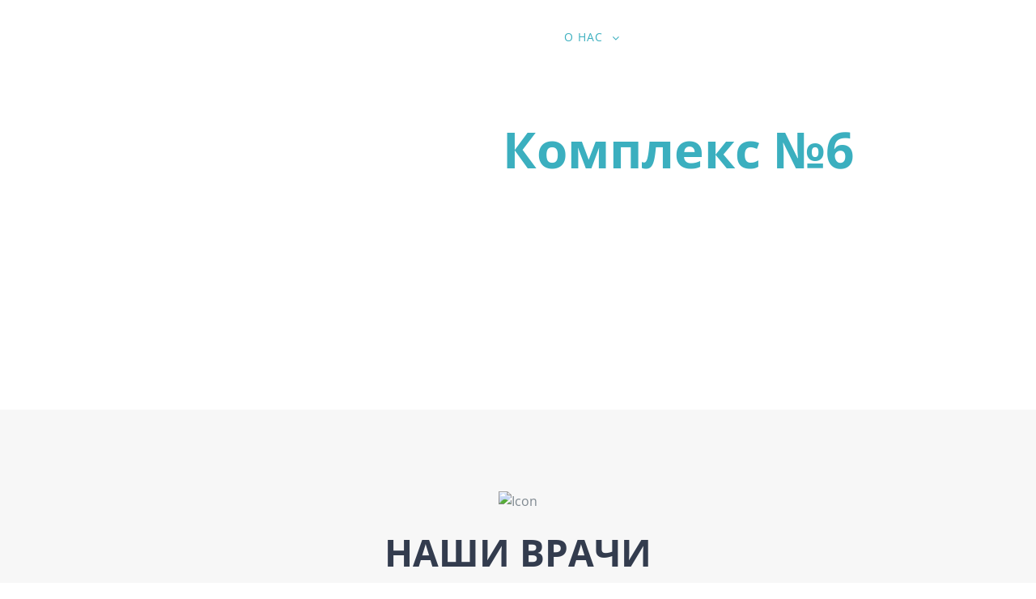

--- FILE ---
content_type: text/html; charset=UTF-8
request_url: https://roddom6.uz/about/
body_size: 13742
content:
<!DOCTYPE html><html class="" lang="ru-RU" prefix="og: http://ogp.me/ns# fb: http://ogp.me/ns/fb#"><head><meta http-equiv="X-UA-Compatible" content="IE=edge" /><meta http-equiv="Content-Type" content="text/html; charset=utf-8"/><meta name="viewport" content="width=device-width, initial-scale=1" /><title>О Нас &#8212; Родильный дом №6</title><link rel="stylesheet" href="https://roddom6.uz/wp-content/cache/min/1/8c34a0fc163f773d561847bc24a23787.css" data-minify="1" /><link rel="alternate" type="application/rss+xml" title="Родильный дом №6 &raquo; Лента" href="https://roddom6.uz/feed/" /><link rel="alternate" type="application/rss+xml" title="Родильный дом №6 &raquo; Лента комментариев" href="https://roddom6.uz/comments/feed/" /><link rel="shortcut icon" href="https://roddom6.uz/wp-content/uploads/2015/12/icon-6.png" type="image/x-icon" /><meta property="og:title" content="О Нас"/><meta property="og:type" content="article"/><meta property="og:url" content="https://roddom6.uz/about/"/><meta property="og:site_name" content="Родильный дом №6"/><meta property="og:description" content="Родильный Комплекс №6
Городской родильный комплекс №6 всегда готов оказать Вам самую квалифицированную акушерскую и гинекологическую помощь
НАШИ ВРАЧИ     Категория: высшая;
Ученая степень: Д.М.Н, Профессор;  Категория: высшая;  Категория:"/><meta property="og:image" content="http://roddom6.uz/wp-content/uploads/2018/10/Logo-1-white.png"/><style type="text/css">img.wp-smiley,img.emoji{display:inline!important;border:none!important;box-shadow:none!important;height:1em!important;width:1em!important;margin:0 .07em!important;vertical-align:-0.1em!important;background:none!important;padding:0!important}</style><style id='rs-plugin-settings-inline-css' type='text/css'></style><!--[if lte IE 9]><link rel='stylesheet' id='avada-IE-fontawesome-css'  href='https://roddom6.uz/wp-content/themes/Avada/includes/lib/assets/fonts/fontawesome/font-awesome.css?ver=5.4.2' type='text/css' media='all' /> <![endif]--> <!--[if IE]><link rel='stylesheet' id='avada-IE-css'  href='https://roddom6.uz/wp-content/themes/Avada/assets/css/ie.css?ver=5.4.2' type='text/css' media='all' /> <![endif]--><link rel='https://api.w.org/' href='https://roddom6.uz/wp-json/' /><link rel="EditURI" type="application/rsd+xml" title="RSD" href="https://roddom6.uz/xmlrpc.php?rsd" /><link rel="wlwmanifest" type="application/wlwmanifest+xml" href="https://roddom6.uz/wp-includes/wlwmanifest.xml" /><meta name="generator" content="WordPress 4.9.26" /><link rel="canonical" href="https://roddom6.uz/about/" /><link rel='shortlink' href='https://roddom6.uz/?p=7' /><style type="text/css">.recentcomments a{display:inline!important;padding:0!important;margin:0!important}</style><meta name="generator" content="Powered by Slider Revolution 5.4.8 - responsive, Mobile-Friendly Slider Plugin for WordPress with comfortable drag and drop interface." /><style type="text/css" id="wp-custom-css">h2.flip-box-heading{font-size:22px!important;line-height:27px!important}.fusion-person .person-desc .person-author .person-name{font-weight:700;font-size:16px;line-height:20px;text-align:center;padding:0 15px}.fusion-person .person-desc .person-author .person-title{line-height:20px;font-size:16px;padding-top:20px;font-weight:600;text-align:center}.fusion-person .person-content{font-size:14px!important;text-align:center}.fusion-single-line-meta{display:none}.logo_1D._bottom_2g{display:none!important}.fusion-content-boxes.content-boxes-clean-horizontal .link-type-button-bar .content-container{padding-bottom:0px!important}.uslugi .col.content-wrapper.link-area-box.link-type-button-bar.content-icon-wrapper-yes.icon-hover-animation-fade{min-height:300px!important}</style></head><body class="page-template page-template-100-width page-template-100-width-php page page-id-7 fusion-image-hovers fusion-body ltr fusion-sticky-header no-tablet-sticky-header no-mobile-sticky-header mobile-logo-pos-left layout-wide-mode fusion-top-header menu-text-align-center mobile-menu-design-modern fusion-show-pagination-text fusion-header-layout-v1 avada-responsive avada-footer-fx-none"><div id="wrapper" class=""><div id="home" style="position:relative;top:-1px;"></div><header class="fusion-header-wrapper"><div class="fusion-header-v1 fusion-logo-left fusion-sticky-menu- fusion-sticky-logo-1 fusion-mobile-logo-  fusion-mobile-menu-design-modern"><div class="fusion-header-sticky-height"></div><div class="fusion-header"><div class="fusion-row"><div class="fusion-logo" data-margin-top="10px" data-margin-bottom="10px" data-margin-left="0px" data-margin-right="0px"> <a class="fusion-logo-link"  href="https://roddom6.uz/" > <img src="https://roddom6.uz/wp-content/uploads/2018/10/Logo-1-white.png" srcset="https://roddom6.uz/wp-content/uploads/2018/10/Logo-1-white.png 1x" width="195" height="65" alt="Родильный дом №6 Logo" retina_logo_url="" class="fusion-standard-logo" /> <img src="https://roddom6.uz/wp-content/uploads/2018/10/logo-1-e1539244680591.png" srcset="https://roddom6.uz/wp-content/uploads/2018/10/logo-1-e1539244680591.png 1x" width="195" height="65" alt="Родильный дом №6 Logo" retina_logo_url="" class="fusion-sticky-logo" /> </a></div><nav class="fusion-main-menu" aria-label="Main Menu"><ul role="menubar" id="menu-hospital-main-menu" class="fusion-menu"><li role="menuitem"  id="menu-item-19"  class="menu-item menu-item-type-post_type menu-item-object-page menu-item-home menu-item-19"  ><a  href="https://roddom6.uz/" class="fusion-bar-highlight"><span class="menu-text">ГЛАВНАЯ</span></a></li><li role="menuitem"  id="menu-item-980"  class="menu-item menu-item-type-post_type menu-item-object-page current-menu-item page_item page-item-7 current_page_item current-menu-ancestor current-menu-parent current_page_parent current_page_ancestor menu-item-has-children menu-item-980 fusion-dropdown-menu"  ><a  href="https://roddom6.uz/about/" class="fusion-bar-highlight"><span class="menu-text">О НАС</span> <span class="fusion-caret"><i class="fusion-dropdown-indicator"></i></span></a><ul role="menu" class="sub-menu"><li role="menuitem"  id="menu-item-1286"  class="menu-item menu-item-type-post_type menu-item-object-page current-menu-item page_item page-item-7 current_page_item menu-item-1286 fusion-dropdown-submenu"  ><a  href="https://roddom6.uz/about/" class="fusion-bar-highlight"><span>Врачи</span></a></li><li role="menuitem"  id="menu-item-1288"  class="menu-item menu-item-type-post_type menu-item-object-page menu-item-1288 fusion-dropdown-submenu"  ><a  href="https://roddom6.uz/onas/" class="fusion-bar-highlight"><span>О нас</span></a></li><li role="menuitem"  id="menu-item-1342"  class="menu-item menu-item-type-post_type menu-item-object-page menu-item-1342 fusion-dropdown-submenu"  ><a  href="https://roddom6.uz/meropriyatiya/" class="fusion-bar-highlight"><span>Новости</span></a></li><li role="menuitem"  id="menu-item-1282"  class="menu-item menu-item-type-post_type menu-item-object-page menu-item-1282 fusion-dropdown-submenu"  ><a  href="https://roddom6.uz/istoriya/" class="fusion-bar-highlight"><span>История</span></a></li></ul></li><li role="menuitem"  id="menu-item-1088"  class="menu-item menu-item-type-post_type menu-item-object-page menu-item-has-children menu-item-1088 fusion-dropdown-menu"  ><a  href="https://roddom6.uz/offer/" class="fusion-bar-highlight"><span class="menu-text">НАШИ УСЛУГИ</span> <span class="fusion-caret"><i class="fusion-dropdown-indicator"></i></span></a><ul role="menu" class="sub-menu"><li role="menuitem"  id="menu-item-1793"  class="menu-item menu-item-type-post_type menu-item-object-page menu-item-1793 fusion-dropdown-submenu"  ><a  href="https://roddom6.uz/avantron/" class="fusion-bar-highlight"><span>Авантрон</span></a></li></ul></li><li role="menuitem"  id="menu-item-1127"  class="menu-item menu-item-type-post_type menu-item-object-page menu-item-has-children menu-item-1127 fusion-dropdown-menu"  ><a  href="https://roddom6.uz/departments/" class="fusion-bar-highlight"><span class="menu-text">ОТДЕЛЕНИЯ</span> <span class="fusion-caret"><i class="fusion-dropdown-indicator"></i></span></a><ul role="menu" class="sub-menu"><li role="menuitem"  id="menu-item-1666"  class="menu-item menu-item-type-custom menu-item-object-custom menu-item-1666 fusion-dropdown-submenu"  ><a  href="https://roddom6.uz/departments/#docs" class="fusion-bar-highlight"><span>Запись на прием</span></a></li><li role="menuitem"  id="menu-item-1154"  class="menu-item menu-item-type-custom menu-item-object-custom menu-item-1154 fusion-dropdown-submenu"  ><a  href="https://roddom6.uz/departments/#ot1" class="fusion-bar-highlight"><span>Поликлиника</span></a></li><li role="menuitem"  id="menu-item-1270"  class="menu-item menu-item-type-custom menu-item-object-custom menu-item-1270 fusion-dropdown-submenu"  ><a  href="https://roddom6.uz/departments/#ot3" class="fusion-bar-highlight"><span>Стационар</span></a></li></ul></li><li role="menuitem"  id="menu-item-1050"  class="menu-item menu-item-type-post_type menu-item-object-page menu-item-1050"  ><a  href="https://roddom6.uz/appointment/" class="fusion-bar-highlight"><span class="menu-text">КОНТАКТЫ</span></a></li></ul></nav><div class="fusion-mobile-menu-icons"> <a href="#" class="fusion-icon fusion-icon-bars" aria-label="Toggle mobile menu"></a></div><nav class="fusion-mobile-nav-holder fusion-mobile-menu-text-align-left"></nav></div></div></div><div class="fusion-clearfix"></div></header><div id="sliders-container"></div><main id="main" role="main" class="clearfix width-100" style="padding-left:30px;padding-right:30px"><div class="fusion-row" style="max-width:100%;"><section id="content" class="full-width"><div id="post-7" class="post-7 page type-page status-publish hentry"> <span class="entry-title rich-snippet-hidden"> О Нас </span> <span class="vcard rich-snippet-hidden"> <span class="fn"> <a href="https://roddom6.uz/author/muzaf/" title="Записи Muzaf" rel="author">Muzaf</a> </span> </span> <span class="updated rich-snippet-hidden"> 2026-01-15T09:42:14+00:00 </span><div class="post-content"><div class="fusion-fullwidth fullwidth-box fusion-parallax-none nonhundred-percent-fullwidth non-hundred-percent-height-scrolling"  style='background-color: rgba(255,255,255,0);background-image: url("http://roddom6.uz/wp-content/uploads/2018/10/about_us-2.jpg");background-position: center top;background-repeat: no-repeat;padding-top:10%;padding-right:5%;padding-bottom:10%;padding-left:5%;border-top-width:0px;border-bottom-width:0px;border-color:#eae9e9;border-top-style:solid;border-bottom-style:solid;-webkit-background-size:cover;-moz-background-size:cover;-o-background-size:cover;background-size:cover;'><div class="fusion-builder-row fusion-row "><div  class="fusion-layout-column fusion_builder_column fusion_builder_column_1_1  fusion-one-full fusion-column-first fusion-column-last 1_1"  style='margin-top:0px;margin-bottom:30px;'><div class="fusion-column-wrapper" style="padding: 0px 0px 0px 0px;background-position:left top;background-repeat:no-repeat;-webkit-background-size:cover;-moz-background-size:cover;-o-background-size:cover;background-size:cover;"  data-bg-url=""><div class="fusion-text"><h1 style="text-align: center;"><span style="color: #ffffff;">Родильный</span> <span style="color: #3bafbf;">Комплекс №6</span></h1><p style="font-size: 26px; line-height: 36px; text-align: center;"><span style="color: #ffffff;">Городской родильный комплекс №6 всегда готов оказать Вам самую квалифицированную акушерскую и гинекологическую помощь</span></p></div><div class="fusion-sep-clear"></div><div class="fusion-separator fusion-full-width-sep sep-none" style="margin-left: auto;margin-right: auto;margin-top:10px;margin-bottom:10px;"></div><div class="fusion-clearfix"></div></div></div></div></div><div class="fusion-fullwidth fullwidth-box nonhundred-percent-fullwidth non-hundred-percent-height-scrolling"  style='background-color: #f7f7f7;background-position: center center;background-repeat: no-repeat;padding-top:100px;padding-right:30px;padding-bottom:130px;padding-left:30px;border-top-width:0px;border-bottom-width:0px;border-color:#eae9e9;border-top-style:solid;border-bottom-style:solid;'><div class="fusion-builder-row fusion-row "><div  class="fusion-layout-column fusion_builder_column fusion_builder_column_1_6  fusion-one-sixth fusion-column-first fusion-no-small-visibility 1_6"  style='margin-top:0px;margin-bottom:30px;width:13.3333%; margin-right: 4%;'><div class="fusion-column-wrapper" style="padding: 0px 0px 0px 0px;background-position:left top;background-repeat:no-repeat;-webkit-background-size:cover;-moz-background-size:cover;-o-background-size:cover;background-size:cover;"  data-bg-url=""><div class="fusion-sep-clear"></div><div class="fusion-separator fusion-full-width-sep sep-none" style="margin-left: auto;margin-right: auto;margin-top:;"></div><div class="fusion-clearfix"></div></div></div><div  class="fusion-layout-column fusion_builder_column fusion_builder_column_2_3  fusion-two-third 2_3"  style='margin-top:0px;margin-bottom:30px;width:65.3333%; margin-right: 4%;'><div class="fusion-column-wrapper" style="padding: 0px 0px 0px 0px;background-position:left top;background-repeat:no-repeat;-webkit-background-size:cover;-moz-background-size:cover;-o-background-size:cover;background-size:cover;"  data-bg-url=""><div class="imageframe-align-center"><span class="fusion-imageframe imageframe-none imageframe-1 hover-type-none"><img src="http://roddom6.uz/wp-content/uploads/2015/12/icon-5.png" width="80" height="80" alt="Icon" title="icon-5" class="img-responsive wp-image-64"/></span></div><div class="fusion-sep-clear"></div><div class="fusion-separator fusion-full-width-sep sep-none" style="margin-left: auto;margin-right: auto;margin-top:20px;"></div><div class="fusion-text"><h2 style="text-align: center;">НАШИ ВРАЧИ</h2></div><div class="fusion-sep-clear"></div><div class="fusion-separator fusion-full-width-sep sep-none" style="margin-left: auto;margin-right: auto;margin-top:30px;"></div><div class="fusion-clearfix"></div></div></div><div  class="fusion-layout-column fusion_builder_column fusion_builder_column_1_6  fusion-one-sixth fusion-column-last fusion-no-small-visibility 1_6"  style='margin-top:0px;margin-bottom:30px;width:13.3333%'><div class="fusion-column-wrapper" style="padding: 0px 0px 0px 0px;background-position:left top;background-repeat:no-repeat;-webkit-background-size:cover;-moz-background-size:cover;-o-background-size:cover;background-size:cover;"  data-bg-url=""><div class="fusion-sep-clear"></div><div class="fusion-separator fusion-full-width-sep sep-none" style="margin-left: auto;margin-right: auto;margin-top:;"></div><div class="fusion-clearfix"></div></div></div><div  class="fusion-layout-column fusion_builder_column fusion_builder_column_1_3  fusion-one-third fusion-column-first 1_3"  style='margin-top:0px;margin-bottom:30px;width:30.6666%; margin-right: 4%;'><div class="fusion-column-wrapper" style="padding: 0px 0px 0px 0px;background-position:left top;background-repeat:no-repeat;-webkit-background-size:cover;-moz-background-size:cover;-o-background-size:cover;background-size:cover;"  data-bg-url=""><div class="fusion-person person fusion-person-left fusion-person-icon-bottom"><div class="person-shortcode-image-wrapper hover-type-liftup"><div class="person-image-container" style="-webkit-border-radius:0px;-moz-border-radius:0px;border-radius:0px;"><img class="person-img img-responsive wp-image-1216" style="-webkit-border-radius:0px;-moz-border-radius:0px;border-radius:0px;border:0px solid #f6f6f6;" width="360" height="370" src="http://roddom6.uz/wp-content/uploads/2019/01/Doc-1-min.jpg" alt="Пахомова Жанна Евгеньевна" srcset="https://roddom6.uz/wp-content/uploads/2019/01/Doc-1-min-200x206.jpg 200w, https://roddom6.uz/wp-content/uploads/2019/01/Doc-1-min.jpg 360w" sizes="(max-width: 800px) 100vw, 360px" /></div></div><div class="person-desc" style="background-color:#ffffff;padding:40px;margin-top:0;"><div class="person-author"><div class="person-author-wrapper"><span class="person-name">Пахомова Жанна Евгеньевна</span><span class="person-title">Главный Врач</span></div></div><div class="person-content fusion-clearfix"><b>Категория:</b> высшая;<br /> <b>Ученая степень:</b> Д.М.Н, Профессор;</div></div></div><div class="fusion-clearfix"></div></div></div><div  class="fusion-layout-column fusion_builder_column fusion_builder_column_1_3  fusion-one-third 1_3"  style='margin-top:0px;margin-bottom:30px;width:30.6666%; margin-right: 4%;'><div class="fusion-column-wrapper" style="padding: 0px 0px 0px 0px;background-position:left top;background-repeat:no-repeat;-webkit-background-size:cover;-moz-background-size:cover;-o-background-size:cover;background-size:cover;"  data-bg-url=""><div class="fusion-person person fusion-person-left fusion-person-icon-bottom"><div class="person-shortcode-image-wrapper hover-type-liftup"><div class="person-image-container" style="-webkit-border-radius:0px;-moz-border-radius:0px;border-radius:0px;"><img class="person-img img-responsive wp-image-1174" style="-webkit-border-radius:0px;-moz-border-radius:0px;border-radius:0px;border:0px solid #f6f6f6;" width="360" height="370" src="http://roddom6.uz/wp-content/uploads/2018/12/Doc-2.jpg" alt="Муминов Салохиддин Аманджанович" srcset="https://roddom6.uz/wp-content/uploads/2018/12/Doc-2-200x206.jpg 200w, https://roddom6.uz/wp-content/uploads/2018/12/Doc-2.jpg 360w" sizes="(max-width: 800px) 100vw, 360px" /></div></div><div class="person-desc" style="background-color:#ffffff;padding:40px;margin-top:0;"><div class="person-author"><div class="person-author-wrapper"><span class="person-name">Муминов Салохиддин Аманджанович</span><span class="person-title">Заместитель гл.врача </span></div></div><div class="person-content fusion-clearfix"><b>Категория:</b> высшая;</p></div></div></div><div class="fusion-clearfix"></div></div></div><div  class="fusion-layout-column fusion_builder_column fusion_builder_column_1_3  fusion-one-third fusion-column-last 1_3"  style='margin-top:0px;margin-bottom:30px;width:30.6666%'><div class="fusion-column-wrapper" style="padding: 0px 0px 0px 0px;background-position:left top;background-repeat:no-repeat;-webkit-background-size:cover;-moz-background-size:cover;-o-background-size:cover;background-size:cover;"  data-bg-url=""><div class="fusion-person person fusion-person-left fusion-person-icon-bottom"><div class="person-shortcode-image-wrapper hover-type-liftup"><div class="person-image-container" style="-webkit-border-radius:0px;-moz-border-radius:0px;border-radius:0px;"><img class="person-img img-responsive wp-image-1180" style="-webkit-border-radius:0px;-moz-border-radius:0px;border-radius:0px;border:0px solid #f6f6f6;" width="360" height="370" src="http://roddom6.uz/wp-content/uploads/2018/12/Doc-4.jpg" alt="Холматова Феруза Баходировна" srcset="https://roddom6.uz/wp-content/uploads/2018/12/Doc-4-200x206.jpg 200w, https://roddom6.uz/wp-content/uploads/2018/12/Doc-4.jpg 360w" sizes="(max-width: 800px) 100vw, 360px" /></div></div><div class="person-desc" style="background-color:#ffffff;padding:40px;margin-top:0;"><div class="person-author"><div class="person-author-wrapper"><span class="person-name">Холматова Феруза Баходировна</span><span class="person-title">Главная мед.сестра</span></div></div><div class="person-content fusion-clearfix"><b>Категория:</b> высшая;</p></div></div></div><div class="fusion-clearfix"></div></div></div><div  class="fusion-layout-column fusion_builder_column fusion_builder_column_1_4  fusion-one-fourth fusion-column-first 1_4"  style='margin-top:0px;margin-bottom:30px;width:22%; margin-right: 4%;'><div class="fusion-column-wrapper" style="padding: 0px 0px 0px 0px;background-position:left top;background-repeat:no-repeat;-webkit-background-size:cover;-moz-background-size:cover;-o-background-size:cover;background-size:cover;"  data-bg-url=""><div class="fusion-person person fusion-person-left fusion-person-icon-bottom"><div class="person-desc" style="background-color:#ffffff;padding:40px;margin-top:0;"><div class="person-author"><div class="person-author-wrapper"><span class="person-name">Ашурова Дурдона Абдуалиевна</span><span class="person-title">Заведующая 1 АО</span></div></div><div class="person-content fusion-clearfix"><b>Категория:</b> высшая;</p></div></div></div><div class="fusion-clearfix"></div></div></div><div  class="fusion-layout-column fusion_builder_column fusion_builder_column_1_4  fusion-one-fourth 1_4"  style='margin-top:0px;margin-bottom:30px;width:22%; margin-right: 4%;'><div class="fusion-column-wrapper" style="padding: 0px 0px 0px 0px;background-position:left top;background-repeat:no-repeat;-webkit-background-size:cover;-moz-background-size:cover;-o-background-size:cover;background-size:cover;"  data-bg-url=""><div class="fusion-person person fusion-person-left fusion-person-icon-bottom"><div class="person-shortcode-image-wrapper hover-type-liftup"><div class="person-image-container" style="-webkit-border-radius:0px;-moz-border-radius:0px;border-radius:0px;"><img class="person-img img-responsive wp-image-1223" style="-webkit-border-radius:0px;-moz-border-radius:0px;border-radius:0px;border:0px solid #f6f6f6;" width="360" height="370" src="http://roddom6.uz/wp-content/uploads/2019/01/Doc-8-min.jpg" alt="Джураева Хилола Масахиддиновна" srcset="https://roddom6.uz/wp-content/uploads/2019/01/Doc-8-min-200x206.jpg 200w, https://roddom6.uz/wp-content/uploads/2019/01/Doc-8-min.jpg 360w" sizes="(max-width: 800px) 100vw, 360px" /></div></div><div class="person-desc" style="background-color:#ffffff;padding:40px;margin-top:0;"><div class="person-author"><div class="person-author-wrapper"><span class="person-name">Джураева Хилола Масахиддиновна</span><span class="person-title">Заведующий 2 АО</span></div></div><div class="person-content fusion-clearfix"><b>Категория:</b> высшая;</div></div></div><div class="fusion-clearfix"></div></div></div><div  class="fusion-layout-column fusion_builder_column fusion_builder_column_1_4  fusion-one-fourth 1_4"  style='margin-top:0px;margin-bottom:30px;width:22%; margin-right: 4%;'><div class="fusion-column-wrapper" style="padding: 0px 0px 0px 0px;background-position:left top;background-repeat:no-repeat;-webkit-background-size:cover;-moz-background-size:cover;-o-background-size:cover;background-size:cover;"  data-bg-url=""><div class="fusion-person person fusion-person-left fusion-person-icon-bottom"><div class="person-shortcode-image-wrapper hover-type-liftup"><div class="person-image-container" style="-webkit-border-radius:0px;-moz-border-radius:0px;border-radius:0px;"><img class="person-img img-responsive wp-image-1225" style="-webkit-border-radius:0px;-moz-border-radius:0px;border-radius:0px;border:0px solid #f6f6f6;" width="360" height="370" src="http://roddom6.uz/wp-content/uploads/2019/01/Doc-10-min.jpg" alt="Исматова Наргиза Тошматовна " srcset="https://roddom6.uz/wp-content/uploads/2019/01/Doc-10-min-200x206.jpg 200w, https://roddom6.uz/wp-content/uploads/2019/01/Doc-10-min.jpg 360w" sizes="(max-width: 800px) 100vw, 360px" /></div></div><div class="person-desc" style="background-color:#ffffff;padding:40px;margin-top:0;"><div class="person-author"><div class="person-author-wrapper"><span class="person-name">Исматова Наргиза Тошматовна </span><span class="person-title">Заведуюший Д/О</span></div></div><div class="person-content fusion-clearfix"><b>Категория:</b> высшая;</div></div></div><div class="fusion-clearfix"></div></div></div><div  class="fusion-layout-column fusion_builder_column fusion_builder_column_1_4  fusion-one-fourth fusion-column-last 1_4"  style='margin-top:0px;margin-bottom:30px;width:22%'><div class="fusion-column-wrapper" style="padding: 0px 0px 0px 0px;background-position:left top;background-repeat:no-repeat;-webkit-background-size:cover;-moz-background-size:cover;-o-background-size:cover;background-size:cover;"  data-bg-url=""><div class="fusion-person person fusion-person-left fusion-person-icon-bottom"><div class="person-shortcode-image-wrapper hover-type-liftup"><div class="person-image-container" style="-webkit-border-radius:0px;-moz-border-radius:0px;border-radius:0px;"><img class="person-img img-responsive wp-image-1224" style="-webkit-border-radius:0px;-moz-border-radius:0px;border-radius:0px;border:0px solid #f6f6f6;" width="360" height="370" src="http://roddom6.uz/wp-content/uploads/2019/01/Doc-9-min.jpg" alt="Ягли Длявер Решатович" srcset="https://roddom6.uz/wp-content/uploads/2019/01/Doc-9-min-200x206.jpg 200w, https://roddom6.uz/wp-content/uploads/2019/01/Doc-9-min.jpg 360w" sizes="(max-width: 800px) 100vw, 360px" /></div></div><div class="person-desc" style="background-color:#ffffff;padding:40px;margin-top:0;"><div class="person-author"><div class="person-author-wrapper"><span class="person-name">Ягли Длявер Решатович</span><span class="person-title">Заведующий Д/О</span></div></div><div class="person-content fusion-clearfix"><b>Категория:</b> высшая;</p></div></div></div><div class="fusion-clearfix"></div></div></div><div  class="fusion-layout-column fusion_builder_column fusion_builder_column_1_4  fusion-one-fourth fusion-column-first 1_4"  style='margin-top:0px;margin-bottom:30px;width:22%; margin-right: 4%;'><div class="fusion-column-wrapper" style="padding: 0px 0px 0px 0px;background-position:left top;background-repeat:no-repeat;-webkit-background-size:cover;-moz-background-size:cover;-o-background-size:cover;background-size:cover;"  data-bg-url=""><div class="fusion-person person fusion-person-left fusion-person-icon-bottom"><div class="person-shortcode-image-wrapper hover-type-liftup"><div class="person-image-container" style="-webkit-border-radius:0px;-moz-border-radius:0px;border-radius:0px;"><img class="person-img img-responsive wp-image-1228" style="-webkit-border-radius:0px;-moz-border-radius:0px;border-radius:0px;border:0px solid #f6f6f6;" width="360" height="370" src="http://roddom6.uz/wp-content/uploads/2019/01/Doc-13-min.jpg" alt="Даминов Рустам Фаридович" srcset="https://roddom6.uz/wp-content/uploads/2019/01/Doc-13-min-200x206.jpg 200w, https://roddom6.uz/wp-content/uploads/2019/01/Doc-13-min.jpg 360w" sizes="(max-width: 800px) 100vw, 360px" /></div></div><div class="person-desc" style="background-color:#ffffff;padding:40px;margin-top:0;"><div class="person-author"><div class="person-author-wrapper"><span class="person-name">Даминов Рустам Фаридович</span><span class="person-title">Заведуюший ГО1</span></div></div><div class="person-content fusion-clearfix"><b>Категория:</b> высшая;</div></div></div><div class="fusion-clearfix"></div></div></div><div  class="fusion-layout-column fusion_builder_column fusion_builder_column_1_4  fusion-one-fourth 1_4"  style='margin-top:0px;margin-bottom:30px;width:22%; margin-right: 4%;'><div class="fusion-column-wrapper" style="padding: 0px 0px 0px 0px;background-position:left top;background-repeat:no-repeat;-webkit-background-size:cover;-moz-background-size:cover;-o-background-size:cover;background-size:cover;"  data-bg-url=""><div class="fusion-person person fusion-person-left fusion-person-icon-bottom"><div class="person-shortcode-image-wrapper hover-type-liftup"><div class="person-image-container" style="-webkit-border-radius:0px;-moz-border-radius:0px;border-radius:0px;"><img class="person-img img-responsive wp-image-1229" style="-webkit-border-radius:0px;-moz-border-radius:0px;border-radius:0px;border:0px solid #f6f6f6;" width="360" height="370" src="http://roddom6.uz/wp-content/uploads/2019/01/Doc-14-min.jpg" alt="Тюнеева Элеонора Николаевна" srcset="https://roddom6.uz/wp-content/uploads/2019/01/Doc-14-min-200x206.jpg 200w, https://roddom6.uz/wp-content/uploads/2019/01/Doc-14-min.jpg 360w" sizes="(max-width: 800px) 100vw, 360px" /></div></div><div class="person-desc" style="background-color:#ffffff;padding:40px;margin-top:0;"><div class="person-author"><div class="person-author-wrapper"><span class="person-name">Тюнеева Элеонора Николаевна</span><span class="person-title">Заведующий ГО 2</span></div></div><div class="person-content fusion-clearfix"><b>Категория:</b> высшая;</p></div></div></div><div class="fusion-clearfix"></div></div></div><div  class="fusion-layout-column fusion_builder_column fusion_builder_column_1_4  fusion-one-fourth 1_4"  style='margin-top:0px;margin-bottom:30px;width:22%; margin-right: 4%;'><div class="fusion-column-wrapper" style="padding: 0px 0px 0px 0px;background-position:left top;background-repeat:no-repeat;-webkit-background-size:cover;-moz-background-size:cover;-o-background-size:cover;background-size:cover;"  data-bg-url=""><div class="fusion-person person fusion-person-left fusion-person-icon-bottom"><div class="person-shortcode-image-wrapper hover-type-liftup"><div class="person-image-container" style="-webkit-border-radius:0px;-moz-border-radius:0px;border-radius:0px;"><img class="person-img img-responsive wp-image-1227" style="-webkit-border-radius:0px;-moz-border-radius:0px;border-radius:0px;border:0px solid #f6f6f6;" width="360" height="370" src="http://roddom6.uz/wp-content/uploads/2019/01/Doc-12-min.jpg" alt="Мирсаидова Шохиста Таировна" srcset="https://roddom6.uz/wp-content/uploads/2019/01/Doc-12-min-200x206.jpg 200w, https://roddom6.uz/wp-content/uploads/2019/01/Doc-12-min.jpg 360w" sizes="(max-width: 800px) 100vw, 360px" /></div></div><div class="person-desc" style="background-color:#ffffff;padding:40px;margin-top:0;"><div class="person-author"><div class="person-author-wrapper"><span class="person-name">Мирсаидова Шохиста Таировна</span><span class="person-title">Заведующая отд. ОПБ1</span></div></div><div class="person-content fusion-clearfix"><b>Категория:</b> высшая;</div></div></div><div class="fusion-clearfix"></div></div></div><div  class="fusion-layout-column fusion_builder_column fusion_builder_column_1_4  fusion-one-fourth fusion-column-last 1_4"  style='margin-top:0px;margin-bottom:30px;width:22%'><div class="fusion-column-wrapper" style="padding: 0px 0px 0px 0px;background-position:left top;background-repeat:no-repeat;-webkit-background-size:cover;-moz-background-size:cover;-o-background-size:cover;background-size:cover;"  data-bg-url=""><div class="fusion-person person fusion-person-left fusion-person-icon-bottom"><div class="person-desc" style="background-color:#ffffff;padding:40px;margin-top:0;"><div class="person-author"><div class="person-author-wrapper"><span class="person-name">Сулайманова Нигора Бахтиярова</span><span class="person-title">Заведующая ОПБ 2</span></div></div><div class="person-content fusion-clearfix"><b>Категория:</b> высшая;</p></div></div></div><div class="fusion-clearfix"></div></div></div><div  class="fusion-layout-column fusion_builder_column fusion_builder_column_1_4  fusion-one-fourth fusion-column-first 1_4"  style='margin-top:0px;margin-bottom:30px;width:22%; margin-right: 4%;'><div class="fusion-column-wrapper" style="padding: 0px 0px 0px 0px;background-position:left top;background-repeat:no-repeat;-webkit-background-size:cover;-moz-background-size:cover;-o-background-size:cover;background-size:cover;"  data-bg-url=""><div class="fusion-person person fusion-person-left fusion-person-icon-bottom"><div class="person-desc" style="background-color:#ffffff;padding:40px;margin-top:0;"><div class="person-author"><div class="person-author-wrapper"><span class="person-name">Саидова Камола Мурадовна</span><span class="person-title">Заведующая КДП.</span></div></div><div class="person-content fusion-clearfix"><b>Категория:</b> высшая;</p></div></div></div><div class="fusion-clearfix"></div></div></div><div  class="fusion-layout-column fusion_builder_column fusion_builder_column_1_4  fusion-one-fourth 1_4"  style='margin-top:0px;margin-bottom:30px;width:22%; margin-right: 4%;'><div class="fusion-column-wrapper" style="padding: 0px 0px 0px 0px;background-position:left top;background-repeat:no-repeat;-webkit-background-size:cover;-moz-background-size:cover;-o-background-size:cover;background-size:cover;"  data-bg-url=""><div class="fusion-person person fusion-person-left fusion-person-icon-bottom"><div class="person-shortcode-image-wrapper hover-type-liftup"><div class="person-image-container" style="-webkit-border-radius:0px;-moz-border-radius:0px;border-radius:0px;"><img class="person-img img-responsive wp-image-1226" style="-webkit-border-radius:0px;-moz-border-radius:0px;border-radius:0px;border:0px solid #f6f6f6;" width="360" height="370" src="http://roddom6.uz/wp-content/uploads/2019/01/Doc-11-min.jpg" alt="Мензатова Лиля Романовна" srcset="https://roddom6.uz/wp-content/uploads/2019/01/Doc-11-min-200x206.jpg 200w, https://roddom6.uz/wp-content/uploads/2019/01/Doc-11-min.jpg 360w" sizes="(max-width: 800px) 100vw, 360px" /></div></div><div class="person-desc" style="background-color:#ffffff;padding:40px;margin-top:0;"><div class="person-author"><div class="person-author-wrapper"><span class="person-name">Мензатова Лиля Романовна</span><span class="person-title">Заведуший ДРО</span></div></div><div class="person-content fusion-clearfix"><b>Категория:</b> высшая;</div></div></div><div class="fusion-clearfix"></div></div></div><div  class="fusion-layout-column fusion_builder_column fusion_builder_column_1_4  fusion-one-fourth 1_4"  style='margin-top:0px;margin-bottom:30px;width:22%; margin-right: 4%;'><div class="fusion-column-wrapper" style="padding: 0px 0px 0px 0px;background-position:left top;background-repeat:no-repeat;-webkit-background-size:cover;-moz-background-size:cover;-o-background-size:cover;background-size:cover;"  data-bg-url=""><div class="fusion-person person fusion-person-left fusion-person-icon-bottom"><div class="person-desc" style="background-color:#ffffff;padding:40px;margin-top:0;"><div class="person-author"><div class="person-author-wrapper"><span class="person-name">Сибирская Наталья Геннадьевна</span><span class="person-title">Заведующая АРИТ</span></div></div><div class="person-content fusion-clearfix"><b>Категория:</b> высшая;</p></div></div></div><div class="fusion-clearfix"></div></div></div><div  class="fusion-layout-column fusion_builder_column fusion_builder_column_1_4  fusion-one-fourth fusion-column-last 1_4"  style='margin-top:0px;margin-bottom:30px;width:22%'><div class="fusion-column-wrapper" style="padding: 0px 0px 0px 0px;background-position:left top;background-repeat:no-repeat;-webkit-background-size:cover;-moz-background-size:cover;-o-background-size:cover;background-size:cover;"  data-bg-url=""><div class="fusion-person person fusion-person-left fusion-person-icon-bottom"><div class="person-shortcode-image-wrapper hover-type-liftup"><div class="person-image-container" style="-webkit-border-radius:0px;-moz-border-radius:0px;border-radius:0px;"><img class="person-img img-responsive wp-image-1231" style="-webkit-border-radius:0px;-moz-border-radius:0px;border-radius:0px;border:0px solid #f6f6f6;" width="360" height="370" src="http://roddom6.uz/wp-content/uploads/2019/01/Doc-16-min.jpg" alt="Мирзаева Дилдор Абдуллаевана" srcset="https://roddom6.uz/wp-content/uploads/2019/01/Doc-16-min-200x206.jpg 200w, https://roddom6.uz/wp-content/uploads/2019/01/Doc-16-min.jpg 360w" sizes="(max-width: 800px) 100vw, 360px" /></div></div><div class="person-desc" style="background-color:#ffffff;padding:40px;margin-top:0;"><div class="person-author"><div class="person-author-wrapper"><span class="person-name">Мирзаева Дилдор Абдуллаевана</span><span class="person-title">Заведуюший Аптека</span></div></div><div class="person-content fusion-clearfix"><b>Категория:</b> -;</div></div></div><div class="fusion-clearfix"></div></div></div><div  class="fusion-layout-column fusion_builder_column fusion_builder_column_1_4  fusion-one-fourth fusion-column-first 1_4"  style='margin-top:0px;margin-bottom:30px;width:22%; margin-right: 4%;'><div class="fusion-column-wrapper" style="padding: 0px 0px 0px 0px;background-position:left top;background-repeat:no-repeat;-webkit-background-size:cover;-moz-background-size:cover;-o-background-size:cover;background-size:cover;"  data-bg-url=""><div class="fusion-person person fusion-person-left fusion-person-icon-bottom"><div class="person-desc" style="background-color:#ffffff;padding:40px;margin-top:0;"><div class="person-author"><div class="person-author-wrapper"><span class="person-name">Алмазова Наталья Владимировна</span><span class="person-title">Старшая медсестра 1АО</span></div></div><div class="person-content fusion-clearfix"><b>Категория:</b> высшая;</div></div></div><div class="fusion-clearfix"></div></div></div><div  class="fusion-layout-column fusion_builder_column fusion_builder_column_1_4  fusion-one-fourth 1_4"  style='margin-top:0px;margin-bottom:30px;width:22%; margin-right: 4%;'><div class="fusion-column-wrapper" style="padding: 0px 0px 0px 0px;background-position:left top;background-repeat:no-repeat;-webkit-background-size:cover;-moz-background-size:cover;-o-background-size:cover;background-size:cover;"  data-bg-url=""><div class="fusion-person person fusion-person-left fusion-person-icon-bottom"><div class="person-shortcode-image-wrapper hover-type-liftup"><div class="person-image-container" style="-webkit-border-radius:0px;-moz-border-radius:0px;border-radius:0px;"><img class="person-img img-responsive wp-image-1234" style="-webkit-border-radius:0px;-moz-border-radius:0px;border-radius:0px;border:0px solid #f6f6f6;" width="360" height="370" src="http://roddom6.uz/wp-content/uploads/2019/01/Doc-20-min.jpg" alt="Умаралиева Шодия Рахматжановна" srcset="https://roddom6.uz/wp-content/uploads/2019/01/Doc-20-min-200x206.jpg 200w, https://roddom6.uz/wp-content/uploads/2019/01/Doc-20-min.jpg 360w" sizes="(max-width: 800px) 100vw, 360px" /></div></div><div class="person-desc" style="background-color:#ffffff;padding:40px;margin-top:0;"><div class="person-author"><div class="person-author-wrapper"><span class="person-name">Умаралиева Шодия Рахматжановна</span><span class="person-title">Старшая акушерка ОПБ</span></div></div><div class="person-content fusion-clearfix"><b>Категория:</b> -;</div></div></div><div class="fusion-clearfix"></div></div></div><div  class="fusion-layout-column fusion_builder_column fusion_builder_column_1_4  fusion-one-fourth 1_4"  style='margin-top:0px;margin-bottom:30px;width:22%; margin-right: 4%;'><div class="fusion-column-wrapper" style="padding: 0px 0px 0px 0px;background-position:left top;background-repeat:no-repeat;-webkit-background-size:cover;-moz-background-size:cover;-o-background-size:cover;background-size:cover;"  data-bg-url=""><div class="fusion-person person fusion-person-left fusion-person-icon-bottom"><div class="person-shortcode-image-wrapper hover-type-liftup"><div class="person-image-container" style="-webkit-border-radius:0px;-moz-border-radius:0px;border-radius:0px;"><img class="person-img img-responsive wp-image-1233" style="-webkit-border-radius:0px;-moz-border-radius:0px;border-radius:0px;border:0px solid #f6f6f6;" width="360" height="370" src="http://roddom6.uz/wp-content/uploads/2019/01/Doc-19-min.jpg" alt="Халилова Раъно Юлдашевна" srcset="https://roddom6.uz/wp-content/uploads/2019/01/Doc-19-min-200x206.jpg 200w, https://roddom6.uz/wp-content/uploads/2019/01/Doc-19-min.jpg 360w" sizes="(max-width: 800px) 100vw, 360px" /></div></div><div class="person-desc" style="background-color:#ffffff;padding:40px;margin-top:0;"><div class="person-author"><div class="person-author-wrapper"><span class="person-name">Халилова Раъно Юлдашевна</span><span class="person-title">Старшая мед.сес. 1-ДО</span></div></div><div class="person-content fusion-clearfix"><b>Категория:</b> высшая;</div></div></div><div class="fusion-clearfix"></div></div></div><div  class="fusion-layout-column fusion_builder_column fusion_builder_column_1_4  fusion-one-fourth fusion-column-last 1_4"  style='margin-top:0px;margin-bottom:30px;width:22%'><div class="fusion-column-wrapper" style="padding: 0px 0px 0px 0px;background-position:left top;background-repeat:no-repeat;-webkit-background-size:cover;-moz-background-size:cover;-o-background-size:cover;background-size:cover;"  data-bg-url=""><div class="fusion-person person fusion-person-left fusion-person-icon-bottom"><div class="person-shortcode-image-wrapper hover-type-liftup"><div class="person-image-container" style="-webkit-border-radius:0px;-moz-border-radius:0px;border-radius:0px;"><img class="person-img img-responsive wp-image-1232" style="-webkit-border-radius:0px;-moz-border-radius:0px;border-radius:0px;border:0px solid #f6f6f6;" width="360" height="370" src="http://roddom6.uz/wp-content/uploads/2019/01/Doc-17-min.jpg" alt="Аванесян Нонолия Самвеловна" srcset="https://roddom6.uz/wp-content/uploads/2019/01/Doc-17-min-200x206.jpg 200w, https://roddom6.uz/wp-content/uploads/2019/01/Doc-17-min.jpg 360w" sizes="(max-width: 800px) 100vw, 360px" /></div></div><div class="person-desc" style="background-color:#ffffff;padding:40px;margin-top:0;"><div class="person-author"><div class="person-author-wrapper"><span class="person-name">Аванесян Нонолия Самвеловна</span><span class="person-title">Старшая акушерка 2-АО</span></div></div><div class="person-content fusion-clearfix"><b>Категория:</b> высшая;</div></div></div><div class="fusion-clearfix"></div></div></div><div  class="fusion-layout-column fusion_builder_column fusion_builder_column_1_4  fusion-one-fourth fusion-column-first 1_4"  style='margin-top:0px;margin-bottom:30px;width:22%; margin-right: 4%;'><div class="fusion-column-wrapper" style="padding: 0px 0px 0px 0px;background-position:left top;background-repeat:no-repeat;-webkit-background-size:cover;-moz-background-size:cover;-o-background-size:cover;background-size:cover;"  data-bg-url=""><div class="fusion-person person fusion-person-left fusion-person-icon-bottom"><div class="person-shortcode-image-wrapper hover-type-liftup"><div class="person-image-container" style="-webkit-border-radius:0px;-moz-border-radius:0px;border-radius:0px;"><img class="person-img img-responsive wp-image-1242" style="-webkit-border-radius:0px;-moz-border-radius:0px;border-radius:0px;border:0px solid #f6f6f6;" width="360" height="370" src="http://roddom6.uz/wp-content/uploads/2019/01/Doc-28-min.jpg" alt="Охочинская Наталья Анатольевна" srcset="https://roddom6.uz/wp-content/uploads/2019/01/Doc-28-min-200x206.jpg 200w, https://roddom6.uz/wp-content/uploads/2019/01/Doc-28-min.jpg 360w" sizes="(max-width: 800px) 100vw, 360px" /></div></div><div class="person-desc" style="background-color:#ffffff;padding:40px;margin-top:0;"><div class="person-author"><div class="person-author-wrapper"><span class="person-name">Охочинская Наталья Анатольевна</span><span class="person-title">Старшая мед.сес. ГО 2</span></div></div><div class="person-content fusion-clearfix"><b>Категория:</b> высшая;</div></div></div><div class="fusion-clearfix"></div></div></div><div  class="fusion-layout-column fusion_builder_column fusion_builder_column_1_4  fusion-one-fourth 1_4"  style='margin-top:0px;margin-bottom:30px;width:22%; margin-right: 4%;'><div class="fusion-column-wrapper" style="padding: 0px 0px 0px 0px;background-position:left top;background-repeat:no-repeat;-webkit-background-size:cover;-moz-background-size:cover;-o-background-size:cover;background-size:cover;"  data-bg-url=""><div class="fusion-person person fusion-person-left fusion-person-icon-bottom"><div class="person-shortcode-image-wrapper hover-type-liftup"><div class="person-image-container" style="-webkit-border-radius:0px;-moz-border-radius:0px;border-radius:0px;"><img class="person-img img-responsive wp-image-1244" style="-webkit-border-radius:0px;-moz-border-radius:0px;border-radius:0px;border:0px solid #f6f6f6;" width="360" height="370" src="http://roddom6.uz/wp-content/uploads/2019/01/Doc-30-min.jpg" alt="Абдуллаева Зилола Дилшодовна" srcset="https://roddom6.uz/wp-content/uploads/2019/01/Doc-30-min-200x206.jpg 200w, https://roddom6.uz/wp-content/uploads/2019/01/Doc-30-min.jpg 360w" sizes="(max-width: 800px) 100vw, 360px" /></div></div><div class="person-desc" style="background-color:#ffffff;padding:40px;margin-top:0;"><div class="person-author"><div class="person-author-wrapper"><span class="person-name">Абдуллаева Зилола Дилшодовна</span><span class="person-title">Старшая ОЦС</span></div></div><div class="person-content fusion-clearfix"><b>Категория:</b> высшая;</p></div></div></div><div class="fusion-clearfix"></div></div></div><div  class="fusion-layout-column fusion_builder_column fusion_builder_column_1_4  fusion-one-fourth 1_4"  style='margin-top:0px;margin-bottom:30px;width:22%; margin-right: 4%;'><div class="fusion-column-wrapper" style="padding: 0px 0px 0px 0px;background-position:left top;background-repeat:no-repeat;-webkit-background-size:cover;-moz-background-size:cover;-o-background-size:cover;background-size:cover;"  data-bg-url=""><div class="fusion-person person fusion-person-left fusion-person-icon-bottom"><div class="person-shortcode-image-wrapper hover-type-liftup"><div class="person-image-container" style="-webkit-border-radius:0px;-moz-border-radius:0px;border-radius:0px;"><img class="person-img img-responsive wp-image-1235" style="-webkit-border-radius:0px;-moz-border-radius:0px;border-radius:0px;border:0px solid #f6f6f6;" width="360" height="370" src="http://roddom6.uz/wp-content/uploads/2019/01/Doc-21-min.jpg" alt="Чатаева Светлана Маратовна" srcset="https://roddom6.uz/wp-content/uploads/2019/01/Doc-21-min-200x206.jpg 200w, https://roddom6.uz/wp-content/uploads/2019/01/Doc-21-min.jpg 360w" sizes="(max-width: 800px) 100vw, 360px" /></div></div><div class="person-desc" style="background-color:#ffffff;padding:40px;margin-top:0;"><div class="person-author"><div class="person-author-wrapper"><span class="person-name">Чатаева Светлана Маратовна</span><span class="person-title">Старшая акушерка П/П</span></div></div><div class="person-content fusion-clearfix"><b>Категория:</b> высшая;</div></div></div><div class="fusion-clearfix"></div></div></div><div  class="fusion-layout-column fusion_builder_column fusion_builder_column_1_4  fusion-one-fourth fusion-column-last 1_4"  style='margin-top:0px;margin-bottom:30px;width:22%'><div class="fusion-column-wrapper" style="padding: 0px 0px 0px 0px;background-position:left top;background-repeat:no-repeat;-webkit-background-size:cover;-moz-background-size:cover;-o-background-size:cover;background-size:cover;"  data-bg-url=""><div class="fusion-person person fusion-person-left fusion-person-icon-bottom"><div class="person-shortcode-image-wrapper hover-type-liftup"><div class="person-image-container" style="-webkit-border-radius:0px;-moz-border-radius:0px;border-radius:0px;"><img class="person-img img-responsive wp-image-1240" style="-webkit-border-radius:0px;-moz-border-radius:0px;border-radius:0px;border:0px solid #f6f6f6;" width="360" height="370" src="http://roddom6.uz/wp-content/uploads/2019/01/Doc-26-min.jpg" alt="Рогачева Татьяна Владимировна" srcset="https://roddom6.uz/wp-content/uploads/2019/01/Doc-26-min-200x206.jpg 200w, https://roddom6.uz/wp-content/uploads/2019/01/Doc-26-min.jpg 360w" sizes="(max-width: 800px) 100vw, 360px" /></div></div><div class="person-desc" style="background-color:#ffffff;padding:40px;margin-top:0;"><div class="person-author"><div class="person-author-wrapper"><span class="person-name">Рогачева Татьяна Владимировна</span><span class="person-title">Старшая мед.сес. РДО</span></div></div><div class="person-content fusion-clearfix"><b>Категория:</b> высшая;</div></div></div><div class="fusion-clearfix"></div></div></div><div  class="fusion-layout-column fusion_builder_column fusion_builder_column_1_4  fusion-one-fourth fusion-column-first 1_4"  style='margin-top:0px;margin-bottom:30px;width:22%; margin-right: 4%;'><div class="fusion-column-wrapper" style="padding: 0px 0px 0px 0px;background-position:left top;background-repeat:no-repeat;-webkit-background-size:cover;-moz-background-size:cover;-o-background-size:cover;background-size:cover;"  data-bg-url=""><div class="fusion-person person fusion-person-left fusion-person-icon-bottom"><div class="person-shortcode-image-wrapper hover-type-liftup"><div class="person-image-container" style="-webkit-border-radius:0px;-moz-border-radius:0px;border-radius:0px;"><img class="person-img img-responsive wp-image-1236" style="-webkit-border-radius:0px;-moz-border-radius:0px;border-radius:0px;border:0px solid #f6f6f6;" width="360" height="370" src="http://roddom6.uz/wp-content/uploads/2019/01/Doc-23-min.jpg" alt="Кирюшина Руфия Ринатовна" srcset="https://roddom6.uz/wp-content/uploads/2019/01/Doc-23-min-200x206.jpg 200w, https://roddom6.uz/wp-content/uploads/2019/01/Doc-23-min.jpg 360w" sizes="(max-width: 800px) 100vw, 360px" /></div></div><div class="person-desc" style="background-color:#ffffff;padding:40px;margin-top:0;"><div class="person-author"><div class="person-author-wrapper"><span class="person-name">Кирюшина Руфия Ринатовна</span><span class="person-title">Старшая мед.сес.АРИТ</span></div></div><div class="person-content fusion-clearfix"><b>Категория:</b> высшая;</div></div></div><div class="fusion-clearfix"></div></div></div><div  class="fusion-layout-column fusion_builder_column fusion_builder_column_1_4  fusion-one-fourth 1_4"  style='margin-top:0px;margin-bottom:30px;width:22%; margin-right: 4%;'><div class="fusion-column-wrapper" style="padding: 0px 0px 0px 0px;background-position:left top;background-repeat:no-repeat;-webkit-background-size:cover;-moz-background-size:cover;-o-background-size:cover;background-size:cover;"  data-bg-url=""><div class="fusion-person person fusion-person-left fusion-person-icon-bottom"><div class="person-shortcode-image-wrapper hover-type-liftup"><div class="person-image-container" style="-webkit-border-radius:0px;-moz-border-radius:0px;border-radius:0px;"><img class="person-img img-responsive wp-image-1237" style="-webkit-border-radius:0px;-moz-border-radius:0px;border-radius:0px;border:0px solid #f6f6f6;" width="360" height="370" src="http://roddom6.uz/wp-content/uploads/2019/01/Doc-24-min.jpg" alt="Гасимова Лейла Элишевна" srcset="https://roddom6.uz/wp-content/uploads/2019/01/Doc-24-min-200x206.jpg 200w, https://roddom6.uz/wp-content/uploads/2019/01/Doc-24-min.jpg 360w" sizes="(max-width: 800px) 100vw, 360px" /></div></div><div class="person-desc" style="background-color:#ffffff;padding:40px;margin-top:0;"><div class="person-author"><div class="person-author-wrapper"><span class="person-name">Гасимова Лейла Элишевна</span><span class="person-title">Старшая мед.сес. КДП</span></div></div><div class="person-content fusion-clearfix"><b>Категория:</b> высшая;</div></div></div><div class="fusion-clearfix"></div></div></div><div  class="fusion-layout-column fusion_builder_column fusion_builder_column_1_4  fusion-one-fourth 1_4"  style='margin-top:0px;margin-bottom:30px;width:22%; margin-right: 4%;'><div class="fusion-column-wrapper" style="padding: 0px 0px 0px 0px;background-position:left top;background-repeat:no-repeat;-webkit-background-size:cover;-moz-background-size:cover;-o-background-size:cover;background-size:cover;"  data-bg-url=""><div class="fusion-person person fusion-person-left fusion-person-icon-bottom"><div class="person-shortcode-image-wrapper hover-type-liftup"><div class="person-image-container" style="-webkit-border-radius:0px;-moz-border-radius:0px;border-radius:0px;"><img class="person-img img-responsive wp-image-1238" style="-webkit-border-radius:0px;-moz-border-radius:0px;border-radius:0px;border:0px solid #f6f6f6;" width="360" height="370" src="http://roddom6.uz/wp-content/uploads/2019/01/Doc-25-min.jpg" alt="Азимова Мавлуда Турсунпулатовна" srcset="https://roddom6.uz/wp-content/uploads/2019/01/Doc-25-min-200x206.jpg 200w, https://roddom6.uz/wp-content/uploads/2019/01/Doc-25-min.jpg 360w" sizes="(max-width: 800px) 100vw, 360px" /></div></div><div class="person-desc" style="background-color:#ffffff;padding:40px;margin-top:0;"><div class="person-author"><div class="person-author-wrapper"><span class="person-name">Азимова Мавлуда Турсунпулатовна</span><span class="person-title">Старшая мед.сес. 2-ДО</span></div></div><div class="person-content fusion-clearfix"><b>Категория:</b> высшая;</div></div></div><div class="fusion-clearfix"></div></div></div><div  class="fusion-layout-column fusion_builder_column fusion_builder_column_1_4  fusion-one-fourth fusion-column-last 1_4"  style='margin-top:0px;margin-bottom:30px;width:22%'><div class="fusion-column-wrapper" style="padding: 0px 0px 0px 0px;background-position:left top;background-repeat:no-repeat;-webkit-background-size:cover;-moz-background-size:cover;-o-background-size:cover;background-size:cover;"  data-bg-url=""><div class="fusion-person person fusion-person-left fusion-person-icon-bottom"><div class="person-shortcode-image-wrapper hover-type-liftup"><div class="person-image-container" style="-webkit-border-radius:0px;-moz-border-radius:0px;border-radius:0px;"><img class="person-img img-responsive wp-image-1243" style="-webkit-border-radius:0px;-moz-border-radius:0px;border-radius:0px;border:0px solid #f6f6f6;" width="360" height="370" src="http://roddom6.uz/wp-content/uploads/2019/01/Doc-29-min.jpg" alt="Локтева Ирина Владимировна" srcset="https://roddom6.uz/wp-content/uploads/2019/01/Doc-29-min-200x206.jpg 200w, https://roddom6.uz/wp-content/uploads/2019/01/Doc-29-min.jpg 360w" sizes="(max-width: 800px) 100vw, 360px" /></div></div><div class="person-desc" style="background-color:#ffffff;padding:40px;margin-top:0;"><div class="person-author"><div class="person-author-wrapper"><span class="person-name">Локтева Ирина Владимировна</span><span class="person-title">Старшая мед.сес. ОПК</span></div></div><div class="person-content fusion-clearfix"><b>Категория:</b> высшая;</p></div></div></div><div class="fusion-clearfix"></div></div></div></div></div><div class="fusion-fullwidth fullwidth-box hundred-percent-fullwidth non-hundred-percent-height-scrolling fusion-equal-height-columns"  style='background-color: rgba(255,255,255,0);background-position: left top;background-repeat: no-repeat;border-top-width:0px;border-bottom-width:0px;border-color:#eae9e9;border-top-style:solid;border-bottom-style:solid;'><div class="fusion-builder-row fusion-row "><div  class="fusion-layout-column fusion_builder_column fusion_builder_column_1_2  fusion-one-half fusion-column-first fusion-no-small-visibility fusion-column-inner-bg-wrapper 1_2"  style='margin-top:0px;margin-bottom:0px;'><div class="fusion-column-wrapper" style="padding: 0px 0px 0px 0px;" data-bg-url="http://roddom6.uz/wp-content/uploads/2015/12/avada-values.jpg"><div class="fusion-clearfix"></div></div> <span class="fusion-column-inner-bg hover-type-none"> <a href="http://roddom6.uz/make-appointment/" aria-label="Роддом №6 &#8212; 11"> <span class="fusion-column-inner-bg-image" style="background-image: url('http://roddom6.uz/wp-content/uploads/2015/12/avada-values.jpg');background-position:left top;background-repeat:no-repeat;-webkit-background-size:cover;-moz-background-size:cover;-o-background-size:cover;background-size:cover;"></span></a> </span></div><div  class="fusion-layout-column fusion_builder_column fusion_builder_column_1_2  fusion-one-half fusion-column-last 1_2"  style='margin-top:0px;margin-bottom:0px;'><div class="fusion-column-wrapper" style="padding: 13% 13% 13% 13%;background-position:center center;background-repeat:no-repeat;-webkit-background-size:cover;-moz-background-size:cover;-o-background-size:cover;background-size:cover;"  data-bg-url=""><div class="fusion-text"><h2>Коротко о нас</h2></div><style type="text/css" scoped="scoped">.fusion-accordian #accordion-7-1 .panel-title a .fa-fusion-box{color:#fff}.fusion-accordian #accordion-7-1 .panel-title a .fa-fusion-box:before{font-size:13px;width:13px}</style><div class="accordian fusion-accordian"><div class="panel-group" id="accordion-7-1"><div class="fusion-panel panel-default fusion-toggle-no-divider"><div class="panel-heading"><h4 class="panel-title toggle"><a class="active" data-toggle="collapse" data-parent="#accordion-7-1" data-target="#8e6d6209018be25c6" href="#8e6d6209018be25c6"><div class="fusion-toggle-icon-wrapper"><i class="fa-fusion-box"></i></div><div class="fusion-toggle-heading">НАША МИССИЯ</div></a></h4></div><div id="8e6d6209018be25c6" class="panel-collapse collapse in"><div class="panel-body toggle-content"><p>Нашей миссией является оказание доступной и квалифицированной медицинской помощи в условиях комфорта и дружественной атмосферы. Для достижения этой цели у нас работают высокопрофессиональные, отзывчивые и доброжелательные люди, готовые круглосуточно прийти вам на помощь.</p></div></div></div><div class="fusion-panel panel-default fusion-toggle-no-divider"><div class="panel-heading"><h4 class="panel-title toggle"><a data-toggle="collapse" data-parent="#accordion-7-1" data-target="#9a8b8f1d3af750bac" href="#9a8b8f1d3af750bac"><div class="fusion-toggle-icon-wrapper"><i class="fa-fusion-box"></i></div><div class="fusion-toggle-heading">О НАС</div></a></h4></div><div id="9a8b8f1d3af750bac" class="panel-collapse collapse "><div class="panel-body toggle-content"><p>Городской родильный комплекс №6 развёрнут на 250 акушерско-<br /> гинекологических коек.  Родильный комплекс оснащен современными родильными залами, а также<br /> «домашними родзалами», где обстановка максимально приближена к домашней.<br /> В работу родильного комплекса внедрены международные программы, такие как:<br /> «Безопасное материнство», «Акушерский и перинатальный уход», «Программа грудного<br /> вскармливания» и многие другие. <a href="http://roddom6.uz/onas/">Читать далее</a></p></div></div></div><div class="fusion-panel panel-default fusion-toggle-no-divider"><div class="panel-heading"><h4 class="panel-title toggle"><a data-toggle="collapse" data-parent="#accordion-7-1" data-target="#9d5d45b729dd7c6a0" href="#9d5d45b729dd7c6a0"><div class="fusion-toggle-icon-wrapper"><i class="fa-fusion-box"></i></div><div class="fusion-toggle-heading">ИСТОРИЯ</div></a></h4></div><div id="9d5d45b729dd7c6a0" class="panel-collapse collapse "><div class="panel-body toggle-content">Ташкентский родильный комплекс № 6 был открыт в 1959 году. Сначала он располагался в здании нынешнего музея Здравоохранения Минздрава РУз, а с шестидесятых годов — в трехэтажном здании бывшего общежития на Первомайской улице и был развернут на 150 коек.</p><p>После Ташкентского землетрясения 1966 года родильный дом из аварийного здания временно был переведен в Городскую больницу № 16, а после его ремонта родильный дом стал работать на прежнем месте. <a href="http://roddom6.uz/istoriya/">Читать далее</a></div></div></div></div></div><div class="fusion-sep-clear"></div><div class="fusion-separator fusion-full-width-sep sep-none" style="margin-left: auto;margin-right: auto;margin-top:60px;"></div><div class="fusion-button-wrapper"><style type="text/css" scoped="scoped">.fusion-button.button-1 .fusion-button-text,.fusion-button.button-1 i{color:#fff}.fusion-button.button-1{border-width:0;border-color:#fff}.fusion-button.button-1 .fusion-button-icon-divider{border-color:#fff}.fusion-button.button-1:hover .fusion-button-text,.fusion-button.button-1:hover i,.fusion-button.button-1:focus .fusion-button-text,.fusion-button.button-1:focus i,.fusion-button.button-1:active .fusion-button-text,.fusion-button.button-1:active{color:#fff}.fusion-button.button-1:hover,.fusion-button.button-1:focus,.fusion-button.button-1:active{border-width:0;border-color:#fff}.fusion-button.button-1:hover .fusion-button-icon-divider,.fusion-button.button-1:hover .fusion-button-icon-divider,.fusion-button.button-1:active .fusion-button-icon-divider{border-color:#fff}.fusion-button.button-1{width:100%}</style><a class="fusion-button button-flat fusion-button-round button-xlarge button-default button-1" target="_self" href="http://roddom6.uz/appointment/"><span class="fusion-button-text">Контакты</span></a></div><div class="fusion-clearfix"></div></div></div></div></div><div class="fusion-fullwidth fullwidth-box hundred-percent-fullwidth non-hundred-percent-height-scrolling fusion-equal-height-columns"  style='background-color: rgba(255,255,255,0);background-position: left top;background-repeat: no-repeat;border-top-width:0px;border-bottom-width:0px;border-color:#eae9e9;border-top-style:solid;border-bottom-style:solid;'><div class="fusion-builder-row fusion-row "><div  class="fusion-layout-column fusion_builder_column fusion_builder_column_1_4  fusion-one-fourth fusion-column-first fusion-blend-mode 1_4"  style='margin-top:0px;margin-bottom:0px;'><div class="fusion-column-wrapper" style="background-color:#3bafbf;padding: 6% 6% 6% 6%;background-position:left top;background-repeat:no-repeat;-webkit-background-size:cover;-moz-background-size:cover;-o-background-size:cover;background-size:cover;"  data-bg-url=""><div class="fusion-counters-box counters-box row fusion-clearfix fusion-columns-1"><div class="fusion-counter-box fusion-column col-counter-box counter-box-wrapper col-lg-12 col-md-12 col-sm-12" data-animationOffset="100%"><div class="counter-box-container" style="border: 1px solid rgba(255,255,255,0);"><div class="content-box-percentage content-box-counter" style="color:#ffffff;font-size:62px;line-height:normal;"><span class="display-counter" data-value="13582" data-direction="up" data-decimals="0">0</span><span class="unit">+</span></div><div class="counter-box-content" style="color:#ffffff;font-size:31px;">Пациенты</div></div></div></div><div class="clearfix"></div><div class="fusion-clearfix"></div></div></div><div  class="fusion-layout-column fusion_builder_column fusion_builder_column_1_4  fusion-one-fourth fusion-blend-mode 1_4"  style='margin-top:0px;margin-bottom:0px;'><div class="fusion-column-wrapper" style="background-color:#3697c3;padding: 6% 6% 6% 6%;background-position:left top;background-repeat:no-repeat;-webkit-background-size:cover;-moz-background-size:cover;-o-background-size:cover;background-size:cover;"  data-bg-url=""><div class="fusion-counters-box counters-box row fusion-clearfix fusion-columns-1"><div class="fusion-counter-box fusion-column col-counter-box counter-box-wrapper col-lg-12 col-md-12 col-sm-12" data-animationOffset="100%"><div class="counter-box-container" style="border: 1px solid rgba(255,255,255,0);"><div class="content-box-percentage content-box-counter" style="color:#ffffff;font-size:62px;line-height:normal;"><span class="display-counter" data-value="488" data-direction="up" data-decimals="0">0</span><span class="unit">+</span></div><div class="counter-box-content" style="color:#ffffff;font-size:31px;">Сотрудников</div></div></div></div><div class="clearfix"></div><div class="fusion-clearfix"></div></div></div><div  class="fusion-layout-column fusion_builder_column fusion_builder_column_1_4  fusion-one-fourth fusion-blend-mode 1_4"  style='margin-top:0px;margin-bottom:0px;'><div class="fusion-column-wrapper" style="background-color:#327ec7;padding: 6% 6% 6% 6%;background-position:left top;background-repeat:no-repeat;-webkit-background-size:cover;-moz-background-size:cover;-o-background-size:cover;background-size:cover;"  data-bg-url=""><div class="fusion-counters-box counters-box row fusion-clearfix fusion-columns-1"><div class="fusion-counter-box fusion-column col-counter-box counter-box-wrapper col-lg-12 col-md-12 col-sm-12" data-animationOffset="100%"><div class="counter-box-container" style="border: 1px solid rgba(255,255,255,0);"><div class="content-box-percentage content-box-counter" style="color:#ffffff;font-size:62px;line-height:normal;"><span class="display-counter" data-value="250" data-direction="up" data-decimals="0">0</span><span class="unit">+</span></div><div class="counter-box-content" style="color:#ffffff;font-size:31px;">Коек</div></div></div></div><div class="clearfix"></div><div class="fusion-clearfix"></div></div></div><div  class="fusion-layout-column fusion_builder_column fusion_builder_column_1_4  fusion-one-fourth fusion-column-last fusion-blend-mode 1_4"  style='margin-top:0px;margin-bottom:0px;'><div class="fusion-column-wrapper" style="background-color:#3c64ae;padding: 6% 6% 6% 6%;background-position:left top;background-repeat:no-repeat;-webkit-background-size:cover;-moz-background-size:cover;-o-background-size:cover;background-size:cover;"  data-bg-url=""><div class="fusion-counters-box counters-box row fusion-clearfix fusion-columns-1"><div class="fusion-counter-box fusion-column col-counter-box counter-box-wrapper col-lg-12 col-md-12 col-sm-12" data-animationOffset="100%"><div class="counter-box-container" style="border: 1px solid rgba(255,255,255,0);"><div class="content-box-percentage content-box-counter" style="color:#ffffff;font-size:62px;line-height:normal;"><span class="display-counter" data-value="60" data-direction="up" data-decimals="0">0</span><span class="unit">+</span></div><div class="counter-box-content" style="color:#ffffff;font-size:31px;">Лет работы</div></div></div></div><div class="clearfix"></div><div class="fusion-clearfix"></div></div></div></div></div><div class="fusion-bg-parallax"  data-bg-align="center center" data-direction="up" data-mute="false" data-opacity="100" data-velocity="-0.5" data-mobile-enabled="false" data-break_parents="0" data-bg-image="http://roddom6.uz/wp-content/uploads/2015/12/make-an-appointment.jpg" data-bg-repeat="false" data-bg-height="" data-bg-width=""></div><div class="fusion-fullwidth fullwidth-box fusion-parallax-up nonhundred-percent-fullwidth non-hundred-percent-height-scrolling"  style='background-color: rgba(255,255,255,0);background-image: url("http://roddom6.uz/wp-content/uploads/2015/12/make-an-appointment.jpg");background-position: center center;background-repeat: no-repeat;padding-top:150px;padding-right:30px;padding-bottom:150px;padding-left:30px;border-top-width:0px;border-bottom-width:0px;border-color:#eae9e9;border-top-style:solid;border-bottom-style:solid;-webkit-background-size:cover;-moz-background-size:cover;-o-background-size:cover;background-size:cover;background-attachment:up;'><div class="fusion-builder-row fusion-row "><div  class="fusion-layout-column fusion_builder_column fusion_builder_column_1_6  fusion-one-sixth fusion-column-first fusion-no-small-visibility 1_6"  style='margin-top:0px;margin-bottom:30px;width:13.3333%; margin-right: 4%;'><div class="fusion-column-wrapper" style="padding: 0px 0px 0px 0px;background-position:left top;background-repeat:no-repeat;-webkit-background-size:cover;-moz-background-size:cover;-o-background-size:cover;background-size:cover;"  data-bg-url=""><div class="fusion-clearfix"></div></div></div><div  class="fusion-layout-column fusion_builder_column fusion_builder_column_2_3  fusion-two-third 2_3"  style='margin-top:0px;margin-bottom:30px;width:65.3333%; margin-right: 4%;'><div class="fusion-column-wrapper" style="padding: 0px 0px 0px 0px;background-position:left top;background-repeat:no-repeat;-webkit-background-size:cover;-moz-background-size:cover;-o-background-size:cover;background-size:cover;"  data-bg-url=""><div class="fusion-menu-anchor" id="zayavka"></div><div class="fusion-text"><h2 style="text-align: center; color: #fff;">Записаться на Прием</h2></div><div class="fusion-sep-clear"></div><div class="fusion-separator sep-single sep-solid" style="border-color:#d1d1d1;border-top-width:2px;margin-left: auto;margin-right: auto;margin-top:0px;margin-bottom:30px;width:100%;max-width:280px;"></div><div class="fusion-text"><h3 style="text-align: center; color: #fcfcfc;">Заполните короткую форму ниже и наши специалисты свяжутся с Вами, чтобы обсудить все детали</h3></div><div class="fusion-sep-clear"></div><div class="fusion-separator fusion-full-width-sep sep-none" style="margin-left: auto;margin-right: auto;margin-top:40px;"></div><div role="form" class="wpcf7" id="wpcf7-f919-p7-o7" lang="ru-RU" dir="ltr"><div class="screen-reader-response" aria-live="polite"></div><form action="/about/#wpcf7-f919-p7-o7" method="post" class="wpcf7-form" novalidate="novalidate"><div style="display: none;"> <input type="hidden" name="_wpcf7" value="919" /> <input type="hidden" name="_wpcf7_version" value="5.1.9" /> <input type="hidden" name="_wpcf7_locale" value="ru_RU" /> <input type="hidden" name="_wpcf7_unit_tag" value="wpcf7-f919-p7-o7" /> <input type="hidden" name="_wpcf7_container_post" value="7" /></div><div style="margin-bottom: 25px;" class="fusion-one-half fusion-layout-column fusion-spacing-yes"><label aria-label="name"><span class="wpcf7-form-control-wrap your-name"><input type="text" name="your-name" value="" size="40" class="wpcf7-form-control wpcf7-text wpcf7-validates-as-required" aria-required="true" aria-invalid="false" placeholder="ВАШЕ ИМЯ*" /></span></label></div><div style="margin-bottom: 25px;" class="fusion-one-half fusion-layout-column fusion-column-last fusion-spacing-yes"><label aria-label="phone"><span class="wpcf7-form-control-wrap phone-number"><input type="text" name="phone-number" value="" size="40" class="wpcf7-form-control wpcf7-text wpcf7-validates-as-required" aria-required="true" aria-invalid="false" placeholder="ВАШ ТЕЛЕФОН*" /></span></label></div><div style="margin-bottom: 25px;" class="fusion-one-half fusion-layout-column fusion-spacing-yes"><label aria-label="email"><span class="wpcf7-form-control-wrap email"><input type="email" name="email" value="" size="40" class="wpcf7-form-control wpcf7-text wpcf7-email wpcf7-validates-as-email" aria-invalid="false" placeholder="EMAIL-АДРЕС" /></span></label></div><div style="margin-bottom: 25px;" class="fusion-one-half fusion-layout-column fusion-column-last fusion-spacing-yes"><label aria-label="date"><span class="wpcf7-form-control-wrap appointment-date"><input type="text" name="appointment-date" value="" size="40" class="wpcf7-form-control wpcf7-text" aria-invalid="false" placeholder="ВРЕМЯ И ДАТА ПРИЕМА" /></span></label></div><p style="margin-bottom: 25px;"><label aria-label="message"><span class="wpcf7-form-control-wrap your-message"><textarea name="your-message" cols="40" rows="10" class="wpcf7-form-control wpcf7-textarea" aria-invalid="false" placeholder="СООБЩЕНИЕ"></textarea></span></label></p><p><input type="submit" value="ЗАПИСАТЬСЯ НА ПРИЕМ" class="wpcf7-form-control wpcf7-submit" /></p> <input type='hidden' class='wpcf7-pum' value='{"closepopup":false,"closedelay":0,"openpopup":false,"openpopup_id":0}' /><div class="wpcf7-response-output wpcf7-display-none" aria-hidden="true"></div></form></div><div class="fusion-clearfix"></div></div></div><div  class="fusion-layout-column fusion_builder_column fusion_builder_column_1_6  fusion-one-sixth fusion-column-last fusion-no-small-visibility 1_6"  style='margin-top:0px;margin-bottom:30px;width:13.3333%'><div class="fusion-column-wrapper" style="padding: 0px 0px 0px 0px;background-position:left top;background-repeat:no-repeat;-webkit-background-size:cover;-moz-background-size:cover;-o-background-size:cover;background-size:cover;"  data-bg-url=""><div class="fusion-clearfix"></div></div></div></div></div></div></div></section></div></main><div class="fusion-footer"><footer role="contentinfo" class="fusion-footer-widget-area fusion-widget-area"><div class="fusion-row"><div class="fusion-columns fusion-columns-3 fusion-widget-area"><div class="fusion-column col-lg-4 col-md-4 col-sm-4"><section id="text-2" class="fusion-footer-widget-column widget widget_text"><div class="textwidget"><p style="margin-top:0;"><a href="#" aria-label="Главная"><img src="http://roddom6.uz/wp-content/uploads/2018/10/logo-1-e1539244680591.png" alt="" /></a></p><p>Нашей целью является оказание доступной и квалифицированной медицинской помощи в условиях комфорта и дружественной атмосферы. Для достижения этой цели у нас работают высокопрофессиональные, отзывчивые и доброжелательные люди, готовые круглосуточно прийти вам на помощь.</p></div><div style="clear:both;"></div></section><section id="social_links-widget-2" class="fusion-footer-widget-column widget social_links"><div class="fusion-social-networks boxed-icons"><div class="fusion-social-networks-wrapper"> <a class="fusion-social-network-icon fusion-tooltip fusion-facebook fusion-icon-facebook" href="#!"  data-placement="top" data-title="Facebook" data-toggle="tooltip" data-original-title=""  title="Facebook" aria-label="Facebook" rel="" target="_self" style="border-radius:4px;padding:8px;font-size:16px;color:#ffffff;background-color:#3b5998;border-color:#3b5998;"></a> <a class="fusion-social-network-icon fusion-tooltip fusion-instagram fusion-icon-instagram" href="#!"  data-placement="top" data-title="Instagram" data-toggle="tooltip" data-original-title=""  title="Instagram" aria-label="Instagram" rel="" target="_self" style="border-radius:4px;padding:8px;font-size:16px;color:#ffffff;background-color:#3f729b;border-color:#3f729b;"></a> <a class="fusion-social-network-icon fusion-tooltip fusion-vk fusion-icon-vk" href="#!"  data-placement="top" data-title="Vk" data-toggle="tooltip" data-original-title=""  title="Vk" aria-label="Vk" rel="" target="_self" style="border-radius:4px;padding:8px;font-size:16px;color:#ffffff;background-color:#45668e;border-color:#45668e;"></a> <a class="fusion-social-network-icon fusion-tooltip fusion-mail fusion-icon-mail" href="mailto:&#035;&#033;"  data-placement="top" data-title="Mail" data-toggle="tooltip" data-original-title=""  title="Mail" aria-label="Mail" rel="" target="_self" style="border-radius:4px;padding:8px;font-size:16px;color:#ffffff;background-color:#000000;border-color:#000000;"></a></div></div><div style="clear:both;"></div></section></div><div class="fusion-column col-lg-4 col-md-4 col-sm-4"><section id="text-4" class="fusion-footer-widget-column widget widget_text"><h4 class="widget-title">Наши контакты</h4><div class="textwidget"><div class="fusion-sep-clear"></div><div class="fusion-separator sep-single sep-solid" style="border-color:#3bafbf;border-top-width:2px;margin-top:0px;margin-bottom:30px;width:100%;max-width:40px;"></div><ul class="fusion-checklist fusion-checklist-1" style="font-size:16px;line-height:27.2px;"><li class="fusion-li-item"><span style="height:27.2px;width:27.2px;margin-right:11.2px;" class="icon-wrapper circle-no"><i class="fusion-li-icon fa fa-map-marker" style="color:#3bafbf;"></i></span><div class="fusion-li-item-content" style="margin-left:38.4px;">ул. Шахризабская, 83</div></li><li class="fusion-li-item"><span style="height:27.2px;width:27.2px;margin-right:11.2px;" class="icon-wrapper circle-no"><i class="fusion-li-icon fa fa-phone" style="color:#3bafbf;"></i></span><div class="fusion-li-item-content" style="margin-left:38.4px;"> +998 (71) 233 37 03</div></li></ul><div class="fusion-sep-clear"></div><div class="fusion-separator fusion-full-width-sep sep-none" style="margin-left: auto;margin-right: auto;margin-top:30px;"></div><iframe style="border: 0;" src="https://www.google.com/maps/embed?pb=!1m18!1m12!1m3!1d2996.9778312335243!2d69.28462331507903!3d41.30934587927142!2m3!1f0!2f0!3f0!3m2!1i1024!2i768!4f13.1!3m3!1m2!1s0x38ae8b2aa783e37d%3A0x6279ede32b62defc!2z0KDQvtC00LjQu9GM0L3Ri9C5INCa0L7QvNC_0LvQtdC60YEg4oSWNg!5e0!3m2!1sru!2s!4v1534255043761" frameborder="0" allowfullscreen=""></iframe><noscript><div><img src="https://mc.yandex.ru/watch/61856536" style="position:absolute; left:-9999px;" alt="" /></div> </noscript></div><div style="clear:both;"></div></section></div><div class="fusion-column fusion-column-last col-lg-4 col-md-4 col-sm-4"><section id="text-3" class="fusion-footer-widget-column widget widget_text"><h4 class="widget-title">Наши услуги</h4><div class="textwidget"><div class="fusion-sep-clear"></div><div class="fusion-separator sep-single sep-solid" style="border-color:#3bafbf;border-top-width:2px;margin-top:0px;margin-bottom:30px;width:100%;max-width:40px;"></div><ul class="fusion-checklist fusion-checklist-2" style="font-size:16px;line-height:27.2px;"><li class="fusion-li-item"><span style="background-color:#3bafbf;font-size:14.08px;height:27.2px;width:27.2px;margin-right:11.2px;" class="icon-wrapper circle-yes"><i class="fusion-li-icon fa fa-angle-right" style="color:#ffffff;"></i></span><div class="fusion-li-item-content" style="margin-left:38.4px;"><a href="http://roddom6.uz/portfolio-items/lplatnye-uslugi/">Платные услуги</a></div></li><ul class="fusion-checklist fusion-checklist-2" style="font-size:16px;line-height:27.2px;"></ul><li class="fusion-li-item"><span style="background-color:#3bafbf;font-size:14.08px;height:27.2px;width:27.2px;margin-right:11.2px;" class="icon-wrapper circle-yes"><i class="fusion-li-icon fa fa-angle-right" style="color:#ffffff;"></i></span><div class="fusion-li-item-content" style="margin-left:38.4px;"><a href="http://roddom6.uz/portfolio-items/obsledovanie-beremennyh/">Обследование беременных</a></div></li><li class="fusion-li-item"><span style="background-color:#3bafbf;font-size:14.08px;height:27.2px;width:27.2px;margin-right:11.2px;" class="icon-wrapper circle-yes"><i class="fusion-li-icon fa fa-angle-right" style="color:#ffffff;"></i></span><div class="fusion-li-item-content" style="margin-left:38.4px;"><a href="http://roddom6.uz/portfolio-items/lechenie-beremennyh-s-patologijami/">Лечение беременных с патологиями</a></div></li><li class="fusion-li-item"><span style="background-color:#3bafbf;font-size:14.08px;height:27.2px;width:27.2px;margin-right:11.2px;" class="icon-wrapper circle-yes"><i class="fusion-li-icon fa fa-angle-right" style="color:#ffffff;"></i></span><div class="fusion-li-item-content" style="margin-left:38.4px;"><a href="http://roddom6.uz/portfolio-items/priem-rodov/">Прием родов</a></div></li><li class="fusion-li-item"><span style="background-color:#3bafbf;font-size:14.08px;height:27.2px;width:27.2px;margin-right:11.2px;" class="icon-wrapper circle-yes"><i class="fusion-li-icon fa fa-angle-right" style="color:#ffffff;"></i></span><div class="fusion-li-item-content" style="margin-left:38.4px;"><a href="http://roddom6.uz/portfolio-items/ginekologicheskoe-obsledovanie/">Гинекологическое обследование</a></div></li><li class="fusion-li-item"><span style="background-color:#3bafbf;font-size:14.08px;height:27.2px;width:27.2px;margin-right:11.2px;" class="icon-wrapper circle-yes"><i class="fusion-li-icon fa fa-angle-right" style="color:#ffffff;"></i></span><div class="fusion-li-item-content" style="margin-left:38.4px;"><a href="http://roddom6.uz/portfolio-items/medicinskij-abort/">Медицинский аборт</a></div></li></ul></div><div style="clear:both;"></div></section></div><div class="fusion-clearfix"></div></div></div></footer><footer id="footer" class="fusion-footer-copyright-area"><div class="fusion-row"><div class="fusion-copyright-content"><div class="fusion-copyright-notice"><div> Все права защищены © 2017 - <script>document.write(new Date().getFullYear());</script>   |   Сайт создан в студии <a href="https://berkutstudio.uz" target="_blank">B.Studio</a>  </div></div><div class="fusion-social-links-footer"></div></div></div></footer></div></div><a class="fusion-one-page-text-link fusion-page-load-link"></a><div id="pum-1724" class="pum pum-overlay pum-theme-1528 pum-theme-lightbox popmake-overlay pum-click-to-close click_open" data-popmake="{&quot;id&quot;:1724,&quot;slug&quot;:&quot;doc-6&quot;,&quot;theme_id&quot;:1528,&quot;cookies&quot;:[],&quot;triggers&quot;:[{&quot;type&quot;:&quot;click_open&quot;,&quot;settings&quot;:{&quot;extra_selectors&quot;:&quot;&quot;,&quot;cookie_name&quot;:null}}],&quot;mobile_disabled&quot;:null,&quot;tablet_disabled&quot;:null,&quot;meta&quot;:{&quot;display&quot;:{&quot;stackable&quot;:false,&quot;overlay_disabled&quot;:false,&quot;scrollable_content&quot;:false,&quot;disable_reposition&quot;:false,&quot;size&quot;:&quot;medium&quot;,&quot;responsive_min_width&quot;:&quot;0%&quot;,&quot;responsive_min_width_unit&quot;:false,&quot;responsive_max_width&quot;:&quot;100%&quot;,&quot;responsive_max_width_unit&quot;:false,&quot;custom_width&quot;:&quot;640px&quot;,&quot;custom_width_unit&quot;:false,&quot;custom_height&quot;:&quot;380px&quot;,&quot;custom_height_unit&quot;:false,&quot;custom_height_auto&quot;:false,&quot;location&quot;:&quot;center&quot;,&quot;position_from_trigger&quot;:false,&quot;position_top&quot;:&quot;100&quot;,&quot;position_left&quot;:&quot;0&quot;,&quot;position_bottom&quot;:&quot;0&quot;,&quot;position_right&quot;:&quot;0&quot;,&quot;position_fixed&quot;:false,&quot;animation_type&quot;:&quot;slide&quot;,&quot;animation_speed&quot;:&quot;400&quot;,&quot;animation_origin&quot;:&quot;top&quot;,&quot;overlay_zindex&quot;:false,&quot;zindex&quot;:&quot;1999999999&quot;},&quot;close&quot;:{&quot;text&quot;:&quot;&quot;,&quot;button_delay&quot;:&quot;0&quot;,&quot;overlay_click&quot;:&quot;1&quot;,&quot;esc_press&quot;:&quot;1&quot;,&quot;f4_press&quot;:false},&quot;click_open&quot;:[]}}" role="dialog" aria-hidden="true" ><div id="popmake-1724" class="pum-container popmake theme-1528 pum-responsive pum-responsive-medium responsive size-medium"><div class="pum-content popmake-content" tabindex="0"><div role="form" class="wpcf7" id="wpcf7-f1715-o1" lang="ru-RU" dir="ltr"><div class="screen-reader-response" aria-live="polite"></div><form action="/about/#wpcf7-f1715-o1" method="post" class="wpcf7-form" novalidate="novalidate"><div style="display: none;"> <input type="hidden" name="_wpcf7" value="1715" /> <input type="hidden" name="_wpcf7_version" value="5.1.9" /> <input type="hidden" name="_wpcf7_locale" value="ru_RU" /> <input type="hidden" name="_wpcf7_unit_tag" value="wpcf7-f1715-o1" /> <input type="hidden" name="_wpcf7_container_post" value="0" /></div><h3 style="text-align:center">Заполните форму</h3><p style="text-align:center">Заполните форму ниже или просто позвоните нам на номер <a href="tel:+998712367598">+998 (71) 236 75 98</a></p><div style="margin-bottom: 25px;" class="fusion-one-half fusion-layout-column fusion-spacing-yes"><label aria-label="name"><span class="wpcf7-form-control-wrap your-name"><input type="text" name="your-name" value="" size="40" class="wpcf7-form-control wpcf7-text wpcf7-validates-as-required" aria-required="true" aria-invalid="false" placeholder="ВАШЕ Ф.И.О" /></span></label></div><div style="margin-bottom: 25px;" class="fusion-one-half fusion-layout-column fusion-column-last fusion-spacing-yes"><label aria-label="phone"><span class="wpcf7-form-control-wrap phone-number"><input type="text" name="phone-number" value="" size="40" class="wpcf7-form-control wpcf7-text wpcf7-validates-as-required" aria-required="true" aria-invalid="false" placeholder="ВАШ ТЕЛЕФОН*" /></span></label></div><div style="margin-bottom: 25px;" class="fusion-one-half fusion-layout-column fusion-spacing-yes"><label aria-label="email"><span class="wpcf7-form-control-wrap email"><input type="email" name="email" value="" size="40" class="wpcf7-form-control wpcf7-text wpcf7-email wpcf7-validates-as-email" aria-invalid="false" placeholder="EMAIL-АДРЕС" /></span> (не обязательно)</label></div><div style="margin-bottom: 25px;" class="fusion-one-half fusion-layout-column fusion-column-last fusion-spacing-yes"><label aria-label="date"><span class="wpcf7-form-control-wrap appointment-date"><input type="text" name="appointment-date" value="" size="40" class="wpcf7-form-control wpcf7-text" aria-invalid="false" placeholder="ВРЕМЯ И ДАТА ПРИЕМА" /></span> </label></div><p style="margin-bottom: 25px;"><label aria-label="message"><span class="wpcf7-form-control-wrap your-message"><textarea name="your-message" cols="40" rows="10" class="wpcf7-form-control wpcf7-textarea" aria-invalid="false" placeholder="СООБЩЕНИЕ"></textarea></span> (не обязательно)</label></p><p><input type="submit" value="ЗАПИСАТЬСЯ НА ПРИЕМ" class="wpcf7-form-control wpcf7-submit" /></p> <input type='hidden' class='wpcf7-pum' value='{"closepopup":false,"closedelay":0,"openpopup":false,"openpopup_id":0}' /><div class="wpcf7-response-output wpcf7-display-none" aria-hidden="true"></div></form></div></div><button type="button" class="pum-close popmake-close" aria-label="Закрыть"> × </button></div></div><div id="pum-1722" class="pum pum-overlay pum-theme-1528 pum-theme-lightbox popmake-overlay pum-click-to-close click_open" data-popmake="{&quot;id&quot;:1722,&quot;slug&quot;:&quot;doc-5&quot;,&quot;theme_id&quot;:1528,&quot;cookies&quot;:[],&quot;triggers&quot;:[{&quot;type&quot;:&quot;click_open&quot;,&quot;settings&quot;:{&quot;extra_selectors&quot;:&quot;&quot;,&quot;cookie_name&quot;:null}}],&quot;mobile_disabled&quot;:null,&quot;tablet_disabled&quot;:null,&quot;meta&quot;:{&quot;display&quot;:{&quot;stackable&quot;:false,&quot;overlay_disabled&quot;:false,&quot;scrollable_content&quot;:false,&quot;disable_reposition&quot;:false,&quot;size&quot;:&quot;medium&quot;,&quot;responsive_min_width&quot;:&quot;0%&quot;,&quot;responsive_min_width_unit&quot;:false,&quot;responsive_max_width&quot;:&quot;100%&quot;,&quot;responsive_max_width_unit&quot;:false,&quot;custom_width&quot;:&quot;640px&quot;,&quot;custom_width_unit&quot;:false,&quot;custom_height&quot;:&quot;380px&quot;,&quot;custom_height_unit&quot;:false,&quot;custom_height_auto&quot;:false,&quot;location&quot;:&quot;center&quot;,&quot;position_from_trigger&quot;:false,&quot;position_top&quot;:&quot;100&quot;,&quot;position_left&quot;:&quot;0&quot;,&quot;position_bottom&quot;:&quot;0&quot;,&quot;position_right&quot;:&quot;0&quot;,&quot;position_fixed&quot;:false,&quot;animation_type&quot;:&quot;slide&quot;,&quot;animation_speed&quot;:&quot;400&quot;,&quot;animation_origin&quot;:&quot;top&quot;,&quot;overlay_zindex&quot;:false,&quot;zindex&quot;:&quot;1999999999&quot;},&quot;close&quot;:{&quot;text&quot;:&quot;&quot;,&quot;button_delay&quot;:&quot;0&quot;,&quot;overlay_click&quot;:&quot;1&quot;,&quot;esc_press&quot;:&quot;1&quot;,&quot;f4_press&quot;:false},&quot;click_open&quot;:[]}}" role="dialog" aria-hidden="true" ><div id="popmake-1722" class="pum-container popmake theme-1528 pum-responsive pum-responsive-medium responsive size-medium"><div class="pum-content popmake-content" tabindex="0"><div role="form" class="wpcf7" id="wpcf7-f1714-o2" lang="ru-RU" dir="ltr"><div class="screen-reader-response" aria-live="polite"></div><form action="/about/#wpcf7-f1714-o2" method="post" class="wpcf7-form" novalidate="novalidate"><div style="display: none;"> <input type="hidden" name="_wpcf7" value="1714" /> <input type="hidden" name="_wpcf7_version" value="5.1.9" /> <input type="hidden" name="_wpcf7_locale" value="ru_RU" /> <input type="hidden" name="_wpcf7_unit_tag" value="wpcf7-f1714-o2" /> <input type="hidden" name="_wpcf7_container_post" value="0" /></div><h3 style="text-align:center">Заполните форму</h3><p style="text-align:center">Заполните форму ниже или просто позвоните нам на номер <a href="tel:+998712367598">+998 (71) 236 75 98</a></p><div style="margin-bottom: 25px;" class="fusion-one-half fusion-layout-column fusion-spacing-yes"><label aria-label="name"><span class="wpcf7-form-control-wrap your-name"><input type="text" name="your-name" value="" size="40" class="wpcf7-form-control wpcf7-text wpcf7-validates-as-required" aria-required="true" aria-invalid="false" placeholder="ВАШЕ Ф.И.О" /></span></label></div><div style="margin-bottom: 25px;" class="fusion-one-half fusion-layout-column fusion-column-last fusion-spacing-yes"><label aria-label="phone"><span class="wpcf7-form-control-wrap phone-number"><input type="text" name="phone-number" value="" size="40" class="wpcf7-form-control wpcf7-text wpcf7-validates-as-required" aria-required="true" aria-invalid="false" placeholder="ВАШ ТЕЛЕФОН*" /></span></label></div><div style="margin-bottom: 25px;" class="fusion-one-half fusion-layout-column fusion-spacing-yes"><label aria-label="email"><span class="wpcf7-form-control-wrap email"><input type="email" name="email" value="" size="40" class="wpcf7-form-control wpcf7-text wpcf7-email wpcf7-validates-as-email" aria-invalid="false" placeholder="EMAIL-АДРЕС" /></span> (не обязательно)</label></div><div style="margin-bottom: 25px;" class="fusion-one-half fusion-layout-column fusion-column-last fusion-spacing-yes"><label aria-label="date"><span class="wpcf7-form-control-wrap appointment-date"><input type="text" name="appointment-date" value="" size="40" class="wpcf7-form-control wpcf7-text" aria-invalid="false" placeholder="ВРЕМЯ И ДАТА ПРИЕМА" /></span> </label></div><p style="margin-bottom: 25px;"><label aria-label="message"><span class="wpcf7-form-control-wrap your-message"><textarea name="your-message" cols="40" rows="10" class="wpcf7-form-control wpcf7-textarea" aria-invalid="false" placeholder="СООБЩЕНИЕ"></textarea></span> (не обязательно)</label></p><p><input type="submit" value="ЗАПИСАТЬСЯ НА ПРИЕМ" class="wpcf7-form-control wpcf7-submit" /></p> <input type='hidden' class='wpcf7-pum' value='{"closepopup":false,"closedelay":0,"openpopup":false,"openpopup_id":0}' /><div class="wpcf7-response-output wpcf7-display-none" aria-hidden="true"></div></form></div></div><button type="button" class="pum-close popmake-close" aria-label="Закрыть"> × </button></div></div><div id="pum-1720" class="pum pum-overlay pum-theme-1528 pum-theme-lightbox popmake-overlay pum-click-to-close click_open" data-popmake="{&quot;id&quot;:1720,&quot;slug&quot;:&quot;doc-4&quot;,&quot;theme_id&quot;:1528,&quot;cookies&quot;:[],&quot;triggers&quot;:[{&quot;type&quot;:&quot;click_open&quot;,&quot;settings&quot;:{&quot;extra_selectors&quot;:&quot;&quot;,&quot;cookie_name&quot;:null}}],&quot;mobile_disabled&quot;:null,&quot;tablet_disabled&quot;:null,&quot;meta&quot;:{&quot;display&quot;:{&quot;stackable&quot;:false,&quot;overlay_disabled&quot;:false,&quot;scrollable_content&quot;:false,&quot;disable_reposition&quot;:false,&quot;size&quot;:&quot;medium&quot;,&quot;responsive_min_width&quot;:&quot;0%&quot;,&quot;responsive_min_width_unit&quot;:false,&quot;responsive_max_width&quot;:&quot;100%&quot;,&quot;responsive_max_width_unit&quot;:false,&quot;custom_width&quot;:&quot;640px&quot;,&quot;custom_width_unit&quot;:false,&quot;custom_height&quot;:&quot;380px&quot;,&quot;custom_height_unit&quot;:false,&quot;custom_height_auto&quot;:false,&quot;location&quot;:&quot;center&quot;,&quot;position_from_trigger&quot;:false,&quot;position_top&quot;:&quot;100&quot;,&quot;position_left&quot;:&quot;0&quot;,&quot;position_bottom&quot;:&quot;0&quot;,&quot;position_right&quot;:&quot;0&quot;,&quot;position_fixed&quot;:false,&quot;animation_type&quot;:&quot;slide&quot;,&quot;animation_speed&quot;:&quot;400&quot;,&quot;animation_origin&quot;:&quot;top&quot;,&quot;overlay_zindex&quot;:false,&quot;zindex&quot;:&quot;1999999999&quot;},&quot;close&quot;:{&quot;text&quot;:&quot;&quot;,&quot;button_delay&quot;:&quot;0&quot;,&quot;overlay_click&quot;:&quot;1&quot;,&quot;esc_press&quot;:&quot;1&quot;,&quot;f4_press&quot;:false},&quot;click_open&quot;:[]}}" role="dialog" aria-hidden="true" ><div id="popmake-1720" class="pum-container popmake theme-1528 pum-responsive pum-responsive-medium responsive size-medium"><div class="pum-content popmake-content" tabindex="0"><div role="form" class="wpcf7" id="wpcf7-f1713-o3" lang="ru-RU" dir="ltr"><div class="screen-reader-response" aria-live="polite"></div><form action="/about/#wpcf7-f1713-o3" method="post" class="wpcf7-form" novalidate="novalidate"><div style="display: none;"> <input type="hidden" name="_wpcf7" value="1713" /> <input type="hidden" name="_wpcf7_version" value="5.1.9" /> <input type="hidden" name="_wpcf7_locale" value="ru_RU" /> <input type="hidden" name="_wpcf7_unit_tag" value="wpcf7-f1713-o3" /> <input type="hidden" name="_wpcf7_container_post" value="0" /></div><h3 style="text-align:center">Заполните форму</h3><p style="text-align:center">Заполните форму ниже или просто позвоните нам на номер <a href="tel:+998712367598">+998 (71) 236 75 98</a></p><div style="margin-bottom: 25px;" class="fusion-one-half fusion-layout-column fusion-spacing-yes"><label aria-label="name"><span class="wpcf7-form-control-wrap your-name"><input type="text" name="your-name" value="" size="40" class="wpcf7-form-control wpcf7-text wpcf7-validates-as-required" aria-required="true" aria-invalid="false" placeholder="ВАШЕ Ф.И.О" /></span></label></div><div style="margin-bottom: 25px;" class="fusion-one-half fusion-layout-column fusion-column-last fusion-spacing-yes"><label aria-label="phone"><span class="wpcf7-form-control-wrap phone-number"><input type="text" name="phone-number" value="" size="40" class="wpcf7-form-control wpcf7-text wpcf7-validates-as-required" aria-required="true" aria-invalid="false" placeholder="ВАШ ТЕЛЕФОН*" /></span></label></div><div style="margin-bottom: 25px;" class="fusion-one-half fusion-layout-column fusion-spacing-yes"><label aria-label="email"><span class="wpcf7-form-control-wrap email"><input type="email" name="email" value="" size="40" class="wpcf7-form-control wpcf7-text wpcf7-email wpcf7-validates-as-email" aria-invalid="false" placeholder="EMAIL-АДРЕС" /></span> (не обязательно)</label></div><div style="margin-bottom: 25px;" class="fusion-one-half fusion-layout-column fusion-column-last fusion-spacing-yes"><label aria-label="date"><span class="wpcf7-form-control-wrap appointment-date"><input type="text" name="appointment-date" value="" size="40" class="wpcf7-form-control wpcf7-text" aria-invalid="false" placeholder="ВРЕМЯ И ДАТА ПРИЕМА" /></span> </label></div><p style="margin-bottom: 25px;"><label aria-label="message"><span class="wpcf7-form-control-wrap your-message"><textarea name="your-message" cols="40" rows="10" class="wpcf7-form-control wpcf7-textarea" aria-invalid="false" placeholder="СООБЩЕНИЕ"></textarea></span> (не обязательно)</label></p><p><input type="submit" value="ЗАПИСАТЬСЯ НА ПРИЕМ" class="wpcf7-form-control wpcf7-submit" /></p> <input type='hidden' class='wpcf7-pum' value='{"closepopup":false,"closedelay":0,"openpopup":false,"openpopup_id":0}' /><div class="wpcf7-response-output wpcf7-display-none" aria-hidden="true"></div></form></div></div><button type="button" class="pum-close popmake-close" aria-label="Закрыть"> × </button></div></div><div id="pum-1718" class="pum pum-overlay pum-theme-1528 pum-theme-lightbox popmake-overlay pum-click-to-close click_open" data-popmake="{&quot;id&quot;:1718,&quot;slug&quot;:&quot;doc-3&quot;,&quot;theme_id&quot;:1528,&quot;cookies&quot;:[],&quot;triggers&quot;:[{&quot;type&quot;:&quot;click_open&quot;,&quot;settings&quot;:{&quot;extra_selectors&quot;:&quot;&quot;,&quot;cookie_name&quot;:null}}],&quot;mobile_disabled&quot;:null,&quot;tablet_disabled&quot;:null,&quot;meta&quot;:{&quot;display&quot;:{&quot;stackable&quot;:false,&quot;overlay_disabled&quot;:false,&quot;scrollable_content&quot;:false,&quot;disable_reposition&quot;:false,&quot;size&quot;:&quot;medium&quot;,&quot;responsive_min_width&quot;:&quot;0%&quot;,&quot;responsive_min_width_unit&quot;:false,&quot;responsive_max_width&quot;:&quot;100%&quot;,&quot;responsive_max_width_unit&quot;:false,&quot;custom_width&quot;:&quot;640px&quot;,&quot;custom_width_unit&quot;:false,&quot;custom_height&quot;:&quot;380px&quot;,&quot;custom_height_unit&quot;:false,&quot;custom_height_auto&quot;:false,&quot;location&quot;:&quot;center&quot;,&quot;position_from_trigger&quot;:false,&quot;position_top&quot;:&quot;100&quot;,&quot;position_left&quot;:&quot;0&quot;,&quot;position_bottom&quot;:&quot;0&quot;,&quot;position_right&quot;:&quot;0&quot;,&quot;position_fixed&quot;:false,&quot;animation_type&quot;:&quot;slide&quot;,&quot;animation_speed&quot;:&quot;400&quot;,&quot;animation_origin&quot;:&quot;top&quot;,&quot;overlay_zindex&quot;:false,&quot;zindex&quot;:&quot;1999999999&quot;},&quot;close&quot;:{&quot;text&quot;:&quot;&quot;,&quot;button_delay&quot;:&quot;0&quot;,&quot;overlay_click&quot;:&quot;1&quot;,&quot;esc_press&quot;:&quot;1&quot;,&quot;f4_press&quot;:false},&quot;click_open&quot;:[]}}" role="dialog" aria-hidden="true" ><div id="popmake-1718" class="pum-container popmake theme-1528 pum-responsive pum-responsive-medium responsive size-medium"><div class="pum-content popmake-content" tabindex="0"><div role="form" class="wpcf7" id="wpcf7-f1712-o4" lang="ru-RU" dir="ltr"><div class="screen-reader-response" aria-live="polite"></div><form action="/about/#wpcf7-f1712-o4" method="post" class="wpcf7-form" novalidate="novalidate"><div style="display: none;"> <input type="hidden" name="_wpcf7" value="1712" /> <input type="hidden" name="_wpcf7_version" value="5.1.9" /> <input type="hidden" name="_wpcf7_locale" value="ru_RU" /> <input type="hidden" name="_wpcf7_unit_tag" value="wpcf7-f1712-o4" /> <input type="hidden" name="_wpcf7_container_post" value="0" /></div><h3 style="text-align:center">Заполните форму</h3><p style="text-align:center">Заполните форму ниже или просто позвоните нам на номер <a href="tel:+998712367598">+998 (71) 236 75 98</a></p><div style="margin-bottom: 25px;" class="fusion-one-half fusion-layout-column fusion-spacing-yes"><label aria-label="name"><span class="wpcf7-form-control-wrap your-name"><input type="text" name="your-name" value="" size="40" class="wpcf7-form-control wpcf7-text wpcf7-validates-as-required" aria-required="true" aria-invalid="false" placeholder="ВАШЕ Ф.И.О" /></span></label></div><div style="margin-bottom: 25px;" class="fusion-one-half fusion-layout-column fusion-column-last fusion-spacing-yes"><label aria-label="phone"><span class="wpcf7-form-control-wrap phone-number"><input type="text" name="phone-number" value="" size="40" class="wpcf7-form-control wpcf7-text wpcf7-validates-as-required" aria-required="true" aria-invalid="false" placeholder="ВАШ ТЕЛЕФОН*" /></span></label></div><div style="margin-bottom: 25px;" class="fusion-one-half fusion-layout-column fusion-spacing-yes"><label aria-label="email"><span class="wpcf7-form-control-wrap email"><input type="email" name="email" value="" size="40" class="wpcf7-form-control wpcf7-text wpcf7-email wpcf7-validates-as-email" aria-invalid="false" placeholder="EMAIL-АДРЕС" /></span> (не обязательно)</label></div><div style="margin-bottom: 25px;" class="fusion-one-half fusion-layout-column fusion-column-last fusion-spacing-yes"><label aria-label="date"><span class="wpcf7-form-control-wrap appointment-date"><input type="text" name="appointment-date" value="" size="40" class="wpcf7-form-control wpcf7-text" aria-invalid="false" placeholder="ВРЕМЯ И ДАТА ПРИЕМА" /></span> </label></div><p style="margin-bottom: 25px;"><label aria-label="message"><span class="wpcf7-form-control-wrap your-message"><textarea name="your-message" cols="40" rows="10" class="wpcf7-form-control wpcf7-textarea" aria-invalid="false" placeholder="СООБЩЕНИЕ"></textarea></span> (не обязательно)</label></p><p><input type="submit" value="ЗАПИСАТЬСЯ НА ПРИЕМ" class="wpcf7-form-control wpcf7-submit" /></p> <input type='hidden' class='wpcf7-pum' value='{"closepopup":false,"closedelay":0,"openpopup":false,"openpopup_id":0}' /><div class="wpcf7-response-output wpcf7-display-none" aria-hidden="true"></div></form></div></div><button type="button" class="pum-close popmake-close" aria-label="Закрыть"> × </button></div></div><div id="pum-1716" class="pum pum-overlay pum-theme-1528 pum-theme-lightbox popmake-overlay pum-click-to-close click_open" data-popmake="{&quot;id&quot;:1716,&quot;slug&quot;:&quot;doc-2&quot;,&quot;theme_id&quot;:1528,&quot;cookies&quot;:[],&quot;triggers&quot;:[{&quot;type&quot;:&quot;click_open&quot;,&quot;settings&quot;:{&quot;extra_selectors&quot;:&quot;&quot;,&quot;cookie_name&quot;:null}}],&quot;mobile_disabled&quot;:null,&quot;tablet_disabled&quot;:null,&quot;meta&quot;:{&quot;display&quot;:{&quot;stackable&quot;:false,&quot;overlay_disabled&quot;:false,&quot;scrollable_content&quot;:false,&quot;disable_reposition&quot;:false,&quot;size&quot;:&quot;medium&quot;,&quot;responsive_min_width&quot;:&quot;0%&quot;,&quot;responsive_min_width_unit&quot;:false,&quot;responsive_max_width&quot;:&quot;100%&quot;,&quot;responsive_max_width_unit&quot;:false,&quot;custom_width&quot;:&quot;640px&quot;,&quot;custom_width_unit&quot;:false,&quot;custom_height&quot;:&quot;380px&quot;,&quot;custom_height_unit&quot;:false,&quot;custom_height_auto&quot;:false,&quot;location&quot;:&quot;center&quot;,&quot;position_from_trigger&quot;:false,&quot;position_top&quot;:&quot;100&quot;,&quot;position_left&quot;:&quot;0&quot;,&quot;position_bottom&quot;:&quot;0&quot;,&quot;position_right&quot;:&quot;0&quot;,&quot;position_fixed&quot;:false,&quot;animation_type&quot;:&quot;slide&quot;,&quot;animation_speed&quot;:&quot;400&quot;,&quot;animation_origin&quot;:&quot;top&quot;,&quot;overlay_zindex&quot;:false,&quot;zindex&quot;:&quot;1999999999&quot;},&quot;close&quot;:{&quot;text&quot;:&quot;&quot;,&quot;button_delay&quot;:&quot;0&quot;,&quot;overlay_click&quot;:&quot;1&quot;,&quot;esc_press&quot;:&quot;1&quot;,&quot;f4_press&quot;:false},&quot;click_open&quot;:[]}}" role="dialog" aria-hidden="true" ><div id="popmake-1716" class="pum-container popmake theme-1528 pum-responsive pum-responsive-medium responsive size-medium"><div class="pum-content popmake-content" tabindex="0"><div role="form" class="wpcf7" id="wpcf7-f1711-o5" lang="ru-RU" dir="ltr"><div class="screen-reader-response" aria-live="polite"></div><form action="/about/#wpcf7-f1711-o5" method="post" class="wpcf7-form" novalidate="novalidate"><div style="display: none;"> <input type="hidden" name="_wpcf7" value="1711" /> <input type="hidden" name="_wpcf7_version" value="5.1.9" /> <input type="hidden" name="_wpcf7_locale" value="ru_RU" /> <input type="hidden" name="_wpcf7_unit_tag" value="wpcf7-f1711-o5" /> <input type="hidden" name="_wpcf7_container_post" value="0" /></div><h3 style="text-align:center">Заполните форму</h3><p style="text-align:center">Заполните форму ниже или просто позвоните нам на номер <a href="tel:+998712367598">+998 (71) 236 75 98</a></p><div style="margin-bottom: 25px;" class="fusion-one-half fusion-layout-column fusion-spacing-yes"><label aria-label="name"><span class="wpcf7-form-control-wrap your-name"><input type="text" name="your-name" value="" size="40" class="wpcf7-form-control wpcf7-text wpcf7-validates-as-required" aria-required="true" aria-invalid="false" placeholder="ВАШЕ Ф.И.О" /></span></label></div><div style="margin-bottom: 25px;" class="fusion-one-half fusion-layout-column fusion-column-last fusion-spacing-yes"><label aria-label="phone"><span class="wpcf7-form-control-wrap phone-number"><input type="text" name="phone-number" value="" size="40" class="wpcf7-form-control wpcf7-text wpcf7-validates-as-required" aria-required="true" aria-invalid="false" placeholder="ВАШ ТЕЛЕФОН*" /></span></label></div><div style="margin-bottom: 25px;" class="fusion-one-half fusion-layout-column fusion-spacing-yes"><label aria-label="email"><span class="wpcf7-form-control-wrap email"><input type="email" name="email" value="" size="40" class="wpcf7-form-control wpcf7-text wpcf7-email wpcf7-validates-as-email" aria-invalid="false" placeholder="EMAIL-АДРЕС" /></span> (не обязательно)</label></div><div style="margin-bottom: 25px;" class="fusion-one-half fusion-layout-column fusion-column-last fusion-spacing-yes"><label aria-label="date"><span class="wpcf7-form-control-wrap appointment-date"><input type="text" name="appointment-date" value="" size="40" class="wpcf7-form-control wpcf7-text" aria-invalid="false" placeholder="ВРЕМЯ И ДАТА ПРИЕМА" /></span> </label></div><p style="margin-bottom: 25px;"><label aria-label="message"><span class="wpcf7-form-control-wrap your-message"><textarea name="your-message" cols="40" rows="10" class="wpcf7-form-control wpcf7-textarea" aria-invalid="false" placeholder="СООБЩЕНИЕ"></textarea></span> (не обязательно)</label></p><p><input type="submit" value="ЗАПИСАТЬСЯ НА ПРИЕМ" class="wpcf7-form-control wpcf7-submit" /></p> <input type='hidden' class='wpcf7-pum' value='{"closepopup":false,"closedelay":0,"openpopup":false,"openpopup_id":0}' /><div class="wpcf7-response-output wpcf7-display-none" aria-hidden="true"></div></form></div></div><button type="button" class="pum-close popmake-close" aria-label="Закрыть"> × </button></div></div><div id="pum-1533" class="pum pum-overlay pum-theme-1528 pum-theme-lightbox popmake-overlay pum-click-to-close click_open" data-popmake="{&quot;id&quot;:1533,&quot;slug&quot;:&quot;doc-1&quot;,&quot;theme_id&quot;:1528,&quot;cookies&quot;:[],&quot;triggers&quot;:[{&quot;type&quot;:&quot;click_open&quot;,&quot;settings&quot;:{&quot;extra_selectors&quot;:&quot;&quot;,&quot;cookie_name&quot;:null}}],&quot;mobile_disabled&quot;:null,&quot;tablet_disabled&quot;:null,&quot;meta&quot;:{&quot;display&quot;:{&quot;stackable&quot;:false,&quot;overlay_disabled&quot;:false,&quot;scrollable_content&quot;:false,&quot;disable_reposition&quot;:false,&quot;size&quot;:&quot;medium&quot;,&quot;responsive_min_width&quot;:&quot;0%&quot;,&quot;responsive_min_width_unit&quot;:false,&quot;responsive_max_width&quot;:&quot;100%&quot;,&quot;responsive_max_width_unit&quot;:false,&quot;custom_width&quot;:&quot;640px&quot;,&quot;custom_width_unit&quot;:false,&quot;custom_height&quot;:&quot;380px&quot;,&quot;custom_height_unit&quot;:false,&quot;custom_height_auto&quot;:false,&quot;location&quot;:&quot;center&quot;,&quot;position_from_trigger&quot;:false,&quot;position_top&quot;:&quot;100&quot;,&quot;position_left&quot;:&quot;0&quot;,&quot;position_bottom&quot;:&quot;0&quot;,&quot;position_right&quot;:&quot;0&quot;,&quot;position_fixed&quot;:false,&quot;animation_type&quot;:&quot;slide&quot;,&quot;animation_speed&quot;:&quot;400&quot;,&quot;animation_origin&quot;:&quot;top&quot;,&quot;overlay_zindex&quot;:false,&quot;zindex&quot;:&quot;1999999999&quot;},&quot;close&quot;:{&quot;text&quot;:&quot;&quot;,&quot;button_delay&quot;:&quot;0&quot;,&quot;overlay_click&quot;:&quot;1&quot;,&quot;esc_press&quot;:&quot;1&quot;,&quot;f4_press&quot;:false},&quot;click_open&quot;:[]}}" role="dialog" aria-hidden="true" ><div id="popmake-1533" class="pum-container popmake theme-1528 pum-responsive pum-responsive-medium responsive size-medium"><div class="pum-content popmake-content" tabindex="0"><div role="form" class="wpcf7" id="wpcf7-f1526-o6" lang="ru-RU" dir="ltr"><div class="screen-reader-response" aria-live="polite"></div><form action="/about/#wpcf7-f1526-o6" method="post" class="wpcf7-form" novalidate="novalidate"><div style="display: none;"> <input type="hidden" name="_wpcf7" value="1526" /> <input type="hidden" name="_wpcf7_version" value="5.1.9" /> <input type="hidden" name="_wpcf7_locale" value="ru_RU" /> <input type="hidden" name="_wpcf7_unit_tag" value="wpcf7-f1526-o6" /> <input type="hidden" name="_wpcf7_container_post" value="0" /></div><h3 style="text-align:center">Заполните форму</h3><p style="text-align:center">Заполните форму ниже или просто позвоните нам на номер <a href="tel:+998712367598">+998 (71) 236 75 98</a></p><div style="margin-bottom: 25px;" class="fusion-one-half fusion-layout-column fusion-spacing-yes"><label aria-label="name"><span class="wpcf7-form-control-wrap your-name"><input type="text" name="your-name" value="" size="40" class="wpcf7-form-control wpcf7-text wpcf7-validates-as-required" aria-required="true" aria-invalid="false" placeholder="ВАШЕ Ф.И.О" /></span></label></div><div style="margin-bottom: 25px;" class="fusion-one-half fusion-layout-column fusion-column-last fusion-spacing-yes"><label aria-label="phone"><span class="wpcf7-form-control-wrap phone-number"><input type="text" name="phone-number" value="" size="40" class="wpcf7-form-control wpcf7-text wpcf7-validates-as-required" aria-required="true" aria-invalid="false" placeholder="ВАШ ТЕЛЕФОН*" /></span></label></div><div style="margin-bottom: 25px;" class="fusion-one-half fusion-layout-column fusion-spacing-yes"><label aria-label="email"><span class="wpcf7-form-control-wrap email"><input type="email" name="email" value="" size="40" class="wpcf7-form-control wpcf7-text wpcf7-email wpcf7-validates-as-email" aria-invalid="false" placeholder="EMAIL-АДРЕС" /></span> (не обязательно)</label></div><div style="margin-bottom: 25px;" class="fusion-one-half fusion-layout-column fusion-column-last fusion-spacing-yes"><label aria-label="date"><span class="wpcf7-form-control-wrap appointment-date"><input type="text" name="appointment-date" value="" size="40" class="wpcf7-form-control wpcf7-text" aria-invalid="false" placeholder="ВРЕМЯ И ДАТА ПРИЕМА" /></span> </label></div><p style="margin-bottom: 25px;"><label aria-label="message"><span class="wpcf7-form-control-wrap your-message"><textarea name="your-message" cols="40" rows="10" class="wpcf7-form-control wpcf7-textarea" aria-invalid="false" placeholder="СООБЩЕНИЕ"></textarea></span> (не обязательно)</label></p><p><input type="submit" value="ЗАПИСАТЬСЯ НА ПРИЕМ" class="wpcf7-form-control wpcf7-submit" /></p> <input type='hidden' class='wpcf7-pum' value='{"closepopup":false,"closedelay":0,"openpopup":false,"openpopup_id":0}' /><div class="wpcf7-response-output wpcf7-display-none" aria-hidden="true"></div></form></div></div><button type="button" class="pum-close popmake-close" aria-label="Закрыть"> × </button></div></div> <script type="text/javascript">jQuery( document ).ready( function() {
					var ajaxurl = 'https://roddom6.uz/wp-admin/admin-ajax.php';
					if ( 0 < jQuery( '.fusion-login-nonce' ).length ) {
						jQuery.get( ajaxurl, { 'action': 'fusion_login_nonce' }, function( response ) {
							jQuery( '.fusion-login-nonce' ).html( response );
						});
					}
				});</script> <!--[if IE 9]> <script type='text/javascript' src='https://roddom6.uz/wp-content/themes/Avada/includes/lib/assets/min/js/general/fusion-ie9.js?ver=1'></script> <![endif]--> <script type='text/javascript'>/* <![CDATA[ */ var fusionVideoGeneralVars = {"status_vimeo":"0","status_yt":"1"}; /* ]]> */</script> <script type='text/javascript'>/* <![CDATA[ */ var fusionLightboxVideoVars = {"lightbox_video_width":"1280","lightbox_video_height":"720"}; /* ]]> */</script> <script type='text/javascript'>/* <![CDATA[ */ var fusionLightboxVars = {"status_lightbox":"1","lightbox_gallery":"1","lightbox_skin":"metro-white","lightbox_title":"","lightbox_arrows":"1","lightbox_slideshow_speed":"1800","lightbox_autoplay":"","lightbox_opacity":"0.94","lightbox_desc":"","lightbox_social":"","lightbox_deeplinking":"1","lightbox_path":"horizontal","lightbox_post_images":"1","lightbox_animation_speed":"Normal"}; /* ]]> */</script> <script type='text/javascript'>/* <![CDATA[ */ var avadaPortfolioVars = {"lightbox_behavior":"all","infinite_finished_msg":"<em>All items displayed.<\/em>","infinite_blog_text":"<em>Loading the next set of posts...<\/em>","content_break_point":"800"}; /* ]]> */</script> <script type='text/javascript'>/* <![CDATA[ */ var fusionEqualHeightVars = {"content_break_point":"800"}; /* ]]> */</script> <script type='text/javascript'>/* <![CDATA[ */ var fusionAnimationsVars = {"disable_mobile_animate_css":"0"}; /* ]]> */</script> <script type='text/javascript'>/* <![CDATA[ */ var fusionCountersBox = {"counter_box_speed":"1000"}; /* ]]> */</script> <script type='text/javascript'>/* <![CDATA[ */ var fusionTestimonialVars = {"testimonials_speed":"4000"}; /* ]]> */</script> <script type='text/javascript'>/* <![CDATA[ */ var fusionMapsVars = {"admin_ajax":"https:\/\/roddom6.uz\/wp-admin\/admin-ajax.php"}; /* ]]> */</script> <script type='text/javascript'>/* <![CDATA[ */ var fusionVideoBgVars = {"status_vimeo":"0","status_yt":"1"}; /* ]]> */</script> <script type='text/javascript'>/* <![CDATA[ */ var fusionContainerVars = {"content_break_point":"800","container_hundred_percent_height_mobile":"0","is_sticky_header_transparent":"1"}; /* ]]> */</script> <script type='text/javascript'>/* <![CDATA[ */ var fusionBgImageVars = {"content_break_point":"800"}; /* ]]> */</script> <script type='text/javascript'>/* <![CDATA[ */ var fusionTabVars = {"content_break_point":"800"}; /* ]]> */</script> <script type='text/javascript'>/* <![CDATA[ */ var fusionVideoVars = {"status_vimeo":"0"}; /* ]]> */</script> <script type='text/javascript'>/* <![CDATA[ */ var fusionCarouselVars = {"related_posts_speed":"2500","carousel_speed":"2500"}; /* ]]> */</script> <script type='text/javascript'>/* <![CDATA[ */ var fusionFlexSliderVars = {"status_vimeo":"","page_smoothHeight":"false","slideshow_autoplay":"1","slideshow_speed":"7000","pagination_video_slide":"","status_yt":"1","flex_smoothHeight":"false"}; /* ]]> */</script> <script type='text/javascript'>/* <![CDATA[ */ var fusionBlogVars = {"infinite_blog_text":"<em>Loading the next set of posts...<\/em>","infinite_finished_msg":"<em>All items displayed.<\/em>","slideshow_autoplay":"1","slideshow_speed":"7000","pagination_video_slide":"","status_yt":"1","lightbox_behavior":"all","blog_pagination_type":"Infinite Scroll","flex_smoothHeight":"false"}; /* ]]> */</script> <script type='text/javascript'>/* <![CDATA[ */ var fusionIe1011Vars = {"form_bg_color":"rgba(255,255,255,0)"}; /* ]]> */</script> <script type='text/javascript'>/* <![CDATA[ */ var avadaHeaderVars = {"header_position":"top","header_layout":"v1","header_sticky":"1","header_sticky_type2_layout":"menu_only","side_header_break_point":"1125","header_sticky_mobile":"0","header_sticky_tablet":"0","mobile_menu_design":"modern","sticky_header_shrinkage":"0","nav_height":"92","nav_highlight_border":"0","logo_margin_top":"10px","logo_margin_bottom":"10px","layout_mode":"wide","header_padding_top":"0px","header_padding_bottom":"0px","offset_scroll":"full"}; /* ]]> */</script> <script type='text/javascript'>/* <![CDATA[ */ var avadaMenuVars = {"header_position":"Top","logo_alignment":"Left","header_sticky":"1","side_header_break_point":"1125","mobile_menu_design":"modern","dropdown_goto":"Go to...","mobile_nav_cart":"Shopping Cart","submenu_slideout":"1"}; /* ]]> */</script> <script type='text/javascript'>/* <![CDATA[ */ var fusionScrollToAnchorVars = {"content_break_point":"800","container_hundred_percent_height_mobile":"0"}; /* ]]> */</script> <script type='text/javascript'>/* <![CDATA[ */ var fusionTypographyVars = {"site_width":"1170px","typography_responsive":"1","typography_sensitivity":"0.60","typography_factor":"1.50"}; /* ]]> */</script> <script type='text/javascript'>/* <![CDATA[ */ var avadaCommentVars = {"title_style_type":"none","title_margin_top":"0px","title_margin_bottom":"0px"}; /* ]]> */</script> <script type='text/javascript'>/* <![CDATA[ */ var avadaSidebarsVars = {"header_position":"top","header_layout":"v1","header_sticky":"1","header_sticky_type2_layout":"menu_only","side_header_break_point":"1125","header_sticky_tablet":"0","sticky_header_shrinkage":"0","nav_height":"92","content_break_point":"800"}; /* ]]> */</script> <script type='text/javascript'>/* <![CDATA[ */ var toTopscreenReaderText = {"label":"Go to Top"}; /* ]]> */</script> <script type='text/javascript'>/* <![CDATA[ */ var avadaToTopVars = {"status_totop_mobile":"1"}; /* ]]> */</script> <script type='text/javascript'>/* <![CDATA[ */ var avadaFusionSliderVars = {"side_header_break_point":"1125","slider_position":"below","header_transparency":"1","header_position":"Top","content_break_point":"800","status_vimeo":"0"}; /* ]]> */</script> <script type='text/javascript'>/* <![CDATA[ */ var pum_vars = {"version":"1.16.4","pm_dir_url":"https:\/\/roddom6.uz\/wp-content\/plugins\/popup-maker\/","ajaxurl":"https:\/\/roddom6.uz\/wp-admin\/admin-ajax.php","restapi":"https:\/\/roddom6.uz\/wp-json\/pum\/v1","rest_nonce":null,"default_theme":"1527","debug_mode":"","disable_tracking":"","home_url":"\/","message_position":"top","core_sub_forms_enabled":"1","popups":[],"analytics_route":"analytics","analytics_api":"https:\/\/roddom6.uz\/wp-json\/pum\/v1"};
var pum_sub_vars = {"ajaxurl":"https:\/\/roddom6.uz\/wp-admin\/admin-ajax.php","message_position":"top"};
var pum_popups = {"pum-1724":{"triggers":[],"cookies":[],"disable_on_mobile":false,"disable_on_tablet":false,"atc_promotion":null,"explain":null,"type_section":null,"theme_id":"1528","size":"medium","responsive_min_width":"0%","responsive_max_width":"100%","custom_width":"640px","custom_height_auto":false,"custom_height":"380px","scrollable_content":false,"animation_type":"slide","animation_speed":"400","animation_origin":"top","open_sound":"beep-up.mp3","custom_sound":"","location":"center","position_top":"100","position_bottom":"0","position_left":"0","position_right":"0","position_from_trigger":false,"position_fixed":false,"overlay_disabled":false,"stackable":false,"disable_reposition":false,"zindex":"1999999999","close_button_delay":"0","fi_promotion":null,"close_on_form_submission":false,"close_on_form_submission_delay":"0","close_on_overlay_click":true,"close_on_esc_press":true,"close_on_f4_press":false,"disable_form_reopen":false,"disable_accessibility":false,"theme_slug":"lightbox","id":1724,"slug":"doc-6"},"pum-1722":{"triggers":[],"cookies":[],"disable_on_mobile":false,"disable_on_tablet":false,"atc_promotion":null,"explain":null,"type_section":null,"theme_id":"1528","size":"medium","responsive_min_width":"0%","responsive_max_width":"100%","custom_width":"640px","custom_height_auto":false,"custom_height":"380px","scrollable_content":false,"animation_type":"slide","animation_speed":"400","animation_origin":"top","open_sound":"beep-up.mp3","custom_sound":"","location":"center","position_top":"100","position_bottom":"0","position_left":"0","position_right":"0","position_from_trigger":false,"position_fixed":false,"overlay_disabled":false,"stackable":false,"disable_reposition":false,"zindex":"1999999999","close_button_delay":"0","fi_promotion":null,"close_on_form_submission":false,"close_on_form_submission_delay":"0","close_on_overlay_click":true,"close_on_esc_press":true,"close_on_f4_press":false,"disable_form_reopen":false,"disable_accessibility":false,"theme_slug":"lightbox","id":1722,"slug":"doc-5"},"pum-1720":{"triggers":[],"cookies":[],"disable_on_mobile":false,"disable_on_tablet":false,"atc_promotion":null,"explain":null,"type_section":null,"theme_id":"1528","size":"medium","responsive_min_width":"0%","responsive_max_width":"100%","custom_width":"640px","custom_height_auto":false,"custom_height":"380px","scrollable_content":false,"animation_type":"slide","animation_speed":"400","animation_origin":"top","open_sound":"beep-up.mp3","custom_sound":"","location":"center","position_top":"100","position_bottom":"0","position_left":"0","position_right":"0","position_from_trigger":false,"position_fixed":false,"overlay_disabled":false,"stackable":false,"disable_reposition":false,"zindex":"1999999999","close_button_delay":"0","fi_promotion":null,"close_on_form_submission":false,"close_on_form_submission_delay":"0","close_on_overlay_click":true,"close_on_esc_press":true,"close_on_f4_press":false,"disable_form_reopen":false,"disable_accessibility":false,"theme_slug":"lightbox","id":1720,"slug":"doc-4"},"pum-1718":{"triggers":[],"cookies":[],"disable_on_mobile":false,"disable_on_tablet":false,"atc_promotion":null,"explain":null,"type_section":null,"theme_id":"1528","size":"medium","responsive_min_width":"0%","responsive_max_width":"100%","custom_width":"640px","custom_height_auto":false,"custom_height":"380px","scrollable_content":false,"animation_type":"slide","animation_speed":"400","animation_origin":"top","open_sound":"beep-up.mp3","custom_sound":"","location":"center","position_top":"100","position_bottom":"0","position_left":"0","position_right":"0","position_from_trigger":false,"position_fixed":false,"overlay_disabled":false,"stackable":false,"disable_reposition":false,"zindex":"1999999999","close_button_delay":"0","fi_promotion":null,"close_on_form_submission":false,"close_on_form_submission_delay":"0","close_on_overlay_click":true,"close_on_esc_press":true,"close_on_f4_press":false,"disable_form_reopen":false,"disable_accessibility":false,"theme_slug":"lightbox","id":1718,"slug":"doc-3"},"pum-1716":{"triggers":[],"cookies":[],"disable_on_mobile":false,"disable_on_tablet":false,"atc_promotion":null,"explain":null,"type_section":null,"theme_id":"1528","size":"medium","responsive_min_width":"0%","responsive_max_width":"100%","custom_width":"640px","custom_height_auto":false,"custom_height":"380px","scrollable_content":false,"animation_type":"slide","animation_speed":"400","animation_origin":"top","open_sound":"beep-up.mp3","custom_sound":"","location":"center","position_top":"100","position_bottom":"0","position_left":"0","position_right":"0","position_from_trigger":false,"position_fixed":false,"overlay_disabled":false,"stackable":false,"disable_reposition":false,"zindex":"1999999999","close_button_delay":"0","fi_promotion":null,"close_on_form_submission":false,"close_on_form_submission_delay":"0","close_on_overlay_click":true,"close_on_esc_press":true,"close_on_f4_press":false,"disable_form_reopen":false,"disable_accessibility":false,"theme_slug":"lightbox","id":1716,"slug":"doc-2"},"pum-1533":{"triggers":[],"cookies":[],"disable_on_mobile":false,"disable_on_tablet":false,"atc_promotion":null,"explain":null,"type_section":null,"theme_id":"1528","size":"medium","responsive_min_width":"0%","responsive_max_width":"100%","custom_width":"640px","custom_height_auto":false,"custom_height":"380px","scrollable_content":false,"animation_type":"slide","animation_speed":"400","animation_origin":"top","open_sound":"beep-up.mp3","custom_sound":"","location":"center","position_top":"100","position_bottom":"0","position_left":"0","position_right":"0","position_from_trigger":false,"position_fixed":false,"overlay_disabled":false,"stackable":false,"disable_reposition":false,"zindex":"1999999999","close_button_delay":"0","fi_promotion":null,"close_on_form_submission":false,"close_on_form_submission_delay":"0","close_on_overlay_click":true,"close_on_esc_press":true,"close_on_f4_press":false,"disable_form_reopen":false,"disable_accessibility":false,"theme_slug":"lightbox","id":1533,"slug":"doc-1"}}; /* ]]> */</script> <script src="https://roddom6.uz/wp-content/cache/min/1/734e45eda61fcce50aea37af911eedd3.js" data-minify="1"></script></body></html>
<!-- This website is like a Rocket, isn't it? Performance optimized by WP Rocket. Learn more: https://wp-rocket.me -->